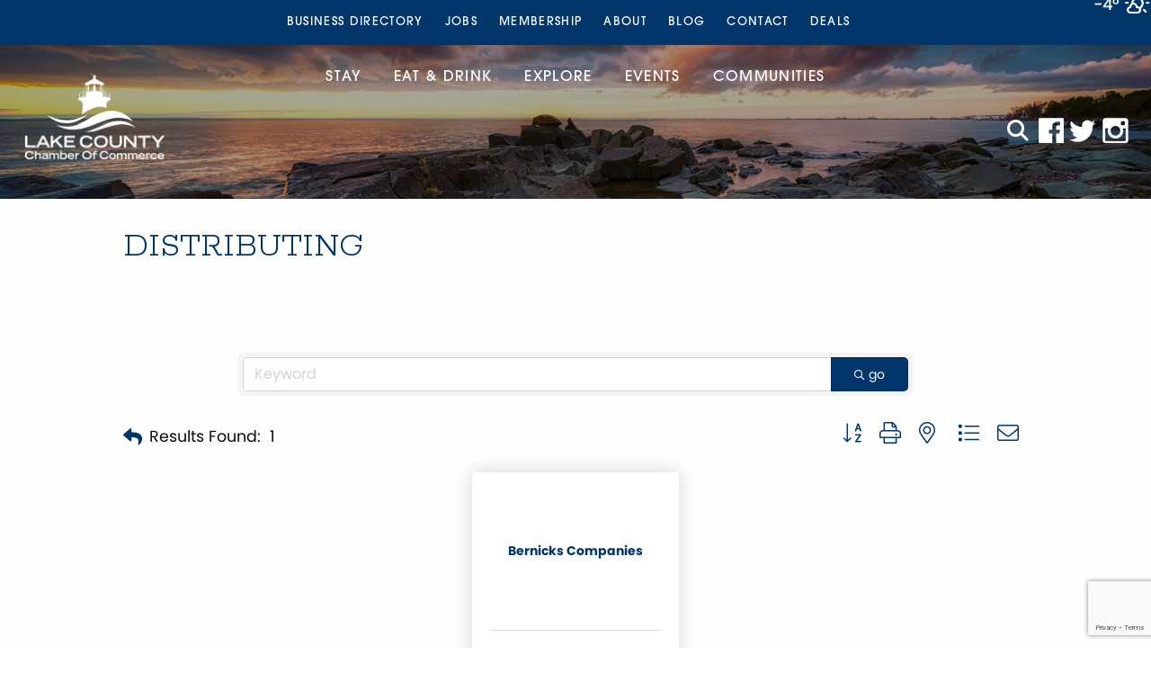

--- FILE ---
content_type: text/html; charset=utf-8
request_url: https://business.lakecounty-chamber.com/list/category/distributing-241
body_size: 20698
content:

<!DOCTYPE html>
<html lang="en">
<head>
<!-- start injected HTML (CCID=3081) -->
<!-- page template: https://lakecounty-chamber.com/chambermaster-template/ -->
<base href="https://lakecounty-chamber.com" />
<meta name="keywords" content="Lake County Chamber of Commerce,Two Harbors,directory,business search,member search" />
<meta name="description" content="Lake County Chamber of Commerce | DISTRIBUTING" />
<link href="https://business.lakecounty-chamber.com/integration/customerdefinedcss?_=KXxspw2" rel="stylesheet" type="text/css" />
<link rel="alternate stylesheet" type="application/rss+xml" title="DISTRIBUTING Category | Lake County Chamber of Commerce RSS Feed" href="https://business.lakecounty-chamber.com/list/rss/distributing-241" />
<!-- end injected HTML -->

<meta charset="UTF-8" />
<meta name="viewport" content="width=device-width">
<link rel="stylesheet" href="https://lakecounty-chamber.com/wp-content/themes/lakecounty/css/foundation.css">
<link rel="stylesheet" href="https://lakecounty-chamber.com/wp-content/themes/lakecounty/css/lightgallery.css">
<!--[if lt IE 9]>
	<link rel="stylesheet" href="https://lakecounty-chamber.com/wp-content/themes/lakecounty/css/ie8.css">
<![endif]-->

<link href="//maxcdn.bootstrapcdn.com/font-awesome/4.3.0/css/font-awesome.min.css" rel="stylesheet">
<link href="//cdn.jsdelivr.net/npm/slick-carousel@1.8.1/slick/slick.css" rel="stylesheet">
<link rel="stylesheet" type="text/css" media="all" href="https://lakecounty-chamber.com/wp-content/themes/lakecounty/style.css" />
<title>DISTRIBUTING Category | Lake County Chamber of Commerce</title>
<link rel="profile" href="http://gmpg.org/xfn/11" />


	<style>img:is([sizes="auto" i], [sizes^="auto," i]) { contain-intrinsic-size: 3000px 1500px }</style>
	<link rel='dns-prefetch' href='//cdn.jsdelivr.net' />
<link rel='dns-prefetch' href='//kit.fontawesome.com' />
<link rel='dns-prefetch' href='//maps.googleapis.com' />
<link rel='dns-prefetch' href='//fonts.googleapis.com' />
<script type="text/javascript">
/* <![CDATA[ */
window._wpemojiSettings = {"baseUrl":"https:\/\/s.w.org\/images\/core\/emoji\/16.0.1\/72x72\/","ext":".png","svgUrl":"https:\/\/s.w.org\/images\/core\/emoji\/16.0.1\/svg\/","svgExt":".svg","source":{"concatemoji":"https:\/\/lakecounty-chamber.com\/wp-includes\/js\/wp-emoji-release.min.js?ver=6.8.3"}};
/*! This file is auto-generated */
!function(s,n){var o,i,e;function c(e){try{var t={supportTests:e,timestamp:(new Date).valueOf()};sessionStorage.setItem(o,JSON.stringify(t))}catch(e){}}function p(e,t,n){e.clearRect(0,0,e.canvas.width,e.canvas.height),e.fillText(t,0,0);var t=new Uint32Array(e.getImageData(0,0,e.canvas.width,e.canvas.height).data),a=(e.clearRect(0,0,e.canvas.width,e.canvas.height),e.fillText(n,0,0),new Uint32Array(e.getImageData(0,0,e.canvas.width,e.canvas.height).data));return t.every(function(e,t){return e===a[t]})}function u(e,t){e.clearRect(0,0,e.canvas.width,e.canvas.height),e.fillText(t,0,0);for(var n=e.getImageData(16,16,1,1),a=0;a<n.data.length;a++)if(0!==n.data[a])return!1;return!0}function f(e,t,n,a){switch(t){case"flag":return n(e,"\ud83c\udff3\ufe0f\u200d\u26a7\ufe0f","\ud83c\udff3\ufe0f\u200b\u26a7\ufe0f")?!1:!n(e,"\ud83c\udde8\ud83c\uddf6","\ud83c\udde8\u200b\ud83c\uddf6")&&!n(e,"\ud83c\udff4\udb40\udc67\udb40\udc62\udb40\udc65\udb40\udc6e\udb40\udc67\udb40\udc7f","\ud83c\udff4\u200b\udb40\udc67\u200b\udb40\udc62\u200b\udb40\udc65\u200b\udb40\udc6e\u200b\udb40\udc67\u200b\udb40\udc7f");case"emoji":return!a(e,"\ud83e\udedf")}return!1}function g(e,t,n,a){var r="undefined"!=typeof WorkerGlobalScope&&self instanceof WorkerGlobalScope?new OffscreenCanvas(300,150):s.createElement("canvas"),o=r.getContext("2d",{willReadFrequently:!0}),i=(o.textBaseline="top",o.font="600 32px Arial",{});return e.forEach(function(e){i[e]=t(o,e,n,a)}),i}function t(e){var t=s.createElement("script");t.src=e,t.defer=!0,s.head.appendChild(t)}"undefined"!=typeof Promise&&(o="wpEmojiSettingsSupports",i=["flag","emoji"],n.supports={everything:!0,everythingExceptFlag:!0},e=new Promise(function(e){s.addEventListener("DOMContentLoaded",e,{once:!0})}),new Promise(function(t){var n=function(){try{var e=JSON.parse(sessionStorage.getItem(o));if("object"==typeof e&&"number"==typeof e.timestamp&&(new Date).valueOf()<e.timestamp+604800&&"object"==typeof e.supportTests)return e.supportTests}catch(e){}return null}();if(!n){if("undefined"!=typeof Worker&&"undefined"!=typeof OffscreenCanvas&&"undefined"!=typeof URL&&URL.createObjectURL&&"undefined"!=typeof Blob)try{var e="postMessage("+g.toString()+"("+[JSON.stringify(i),f.toString(),p.toString(),u.toString()].join(",")+"));",a=new Blob([e],{type:"text/javascript"}),r=new Worker(URL.createObjectURL(a),{name:"wpTestEmojiSupports"});return void(r.onmessage=function(e){c(n=e.data),r.terminate(),t(n)})}catch(e){}c(n=g(i,f,p,u))}t(n)}).then(function(e){for(var t in e)n.supports[t]=e[t],n.supports.everything=n.supports.everything&&n.supports[t],"flag"!==t&&(n.supports.everythingExceptFlag=n.supports.everythingExceptFlag&&n.supports[t]);n.supports.everythingExceptFlag=n.supports.everythingExceptFlag&&!n.supports.flag,n.DOMReady=!1,n.readyCallback=function(){n.DOMReady=!0}}).then(function(){return e}).then(function(){var e;n.supports.everything||(n.readyCallback(),(e=n.source||{}).concatemoji?t(e.concatemoji):e.wpemoji&&e.twemoji&&(t(e.twemoji),t(e.wpemoji)))}))}((window,document),window._wpemojiSettings);
/* ]]> */
</script>
<link rel='stylesheet' id='sbi_styles-css' href='https://lakecounty-chamber.com/wp-content/plugins/instagram-feed/css/sbi-styles.min.css?ver=6.10.0' type='text/css' media='all' />
<style id='wp-emoji-styles-inline-css' type='text/css'>

	img.wp-smiley, img.emoji {
		display: inline !important;
		border: none !important;
		box-shadow: none !important;
		height: 1em !important;
		width: 1em !important;
		margin: 0 0.07em !important;
		vertical-align: -0.1em !important;
		background: none !important;
		padding: 0 !important;
	}
</style>
<link rel='stylesheet' id='wp-block-library-css' href='https://lakecounty-chamber.com/wp-includes/css/dist/block-library/style.min.css?ver=6.8.3' type='text/css' media='all' />
<style id='classic-theme-styles-inline-css' type='text/css'>
/*! This file is auto-generated */
.wp-block-button__link{color:#fff;background-color:#32373c;border-radius:9999px;box-shadow:none;text-decoration:none;padding:calc(.667em + 2px) calc(1.333em + 2px);font-size:1.125em}.wp-block-file__button{background:#32373c;color:#fff;text-decoration:none}
</style>
<style id='global-styles-inline-css' type='text/css'>
:root{--wp--preset--aspect-ratio--square: 1;--wp--preset--aspect-ratio--4-3: 4/3;--wp--preset--aspect-ratio--3-4: 3/4;--wp--preset--aspect-ratio--3-2: 3/2;--wp--preset--aspect-ratio--2-3: 2/3;--wp--preset--aspect-ratio--16-9: 16/9;--wp--preset--aspect-ratio--9-16: 9/16;--wp--preset--color--black: #000000;--wp--preset--color--cyan-bluish-gray: #abb8c3;--wp--preset--color--white: #ffffff;--wp--preset--color--pale-pink: #f78da7;--wp--preset--color--vivid-red: #cf2e2e;--wp--preset--color--luminous-vivid-orange: #ff6900;--wp--preset--color--luminous-vivid-amber: #fcb900;--wp--preset--color--light-green-cyan: #7bdcb5;--wp--preset--color--vivid-green-cyan: #00d084;--wp--preset--color--pale-cyan-blue: #8ed1fc;--wp--preset--color--vivid-cyan-blue: #0693e3;--wp--preset--color--vivid-purple: #9b51e0;--wp--preset--gradient--vivid-cyan-blue-to-vivid-purple: linear-gradient(135deg,rgba(6,147,227,1) 0%,rgb(155,81,224) 100%);--wp--preset--gradient--light-green-cyan-to-vivid-green-cyan: linear-gradient(135deg,rgb(122,220,180) 0%,rgb(0,208,130) 100%);--wp--preset--gradient--luminous-vivid-amber-to-luminous-vivid-orange: linear-gradient(135deg,rgba(252,185,0,1) 0%,rgba(255,105,0,1) 100%);--wp--preset--gradient--luminous-vivid-orange-to-vivid-red: linear-gradient(135deg,rgba(255,105,0,1) 0%,rgb(207,46,46) 100%);--wp--preset--gradient--very-light-gray-to-cyan-bluish-gray: linear-gradient(135deg,rgb(238,238,238) 0%,rgb(169,184,195) 100%);--wp--preset--gradient--cool-to-warm-spectrum: linear-gradient(135deg,rgb(74,234,220) 0%,rgb(151,120,209) 20%,rgb(207,42,186) 40%,rgb(238,44,130) 60%,rgb(251,105,98) 80%,rgb(254,248,76) 100%);--wp--preset--gradient--blush-light-purple: linear-gradient(135deg,rgb(255,206,236) 0%,rgb(152,150,240) 100%);--wp--preset--gradient--blush-bordeaux: linear-gradient(135deg,rgb(254,205,165) 0%,rgb(254,45,45) 50%,rgb(107,0,62) 100%);--wp--preset--gradient--luminous-dusk: linear-gradient(135deg,rgb(255,203,112) 0%,rgb(199,81,192) 50%,rgb(65,88,208) 100%);--wp--preset--gradient--pale-ocean: linear-gradient(135deg,rgb(255,245,203) 0%,rgb(182,227,212) 50%,rgb(51,167,181) 100%);--wp--preset--gradient--electric-grass: linear-gradient(135deg,rgb(202,248,128) 0%,rgb(113,206,126) 100%);--wp--preset--gradient--midnight: linear-gradient(135deg,rgb(2,3,129) 0%,rgb(40,116,252) 100%);--wp--preset--font-size--small: 13px;--wp--preset--font-size--medium: 20px;--wp--preset--font-size--large: 36px;--wp--preset--font-size--x-large: 42px;--wp--preset--spacing--20: 0.44rem;--wp--preset--spacing--30: 0.67rem;--wp--preset--spacing--40: 1rem;--wp--preset--spacing--50: 1.5rem;--wp--preset--spacing--60: 2.25rem;--wp--preset--spacing--70: 3.38rem;--wp--preset--spacing--80: 5.06rem;--wp--preset--shadow--natural: 6px 6px 9px rgba(0, 0, 0, 0.2);--wp--preset--shadow--deep: 12px 12px 50px rgba(0, 0, 0, 0.4);--wp--preset--shadow--sharp: 6px 6px 0px rgba(0, 0, 0, 0.2);--wp--preset--shadow--outlined: 6px 6px 0px -3px rgba(255, 255, 255, 1), 6px 6px rgba(0, 0, 0, 1);--wp--preset--shadow--crisp: 6px 6px 0px rgba(0, 0, 0, 1);}:where(.is-layout-flex){gap: 0.5em;}:where(.is-layout-grid){gap: 0.5em;}body .is-layout-flex{display: flex;}.is-layout-flex{flex-wrap: wrap;align-items: center;}.is-layout-flex > :is(*, div){margin: 0;}body .is-layout-grid{display: grid;}.is-layout-grid > :is(*, div){margin: 0;}:where(.wp-block-columns.is-layout-flex){gap: 2em;}:where(.wp-block-columns.is-layout-grid){gap: 2em;}:where(.wp-block-post-template.is-layout-flex){gap: 1.25em;}:where(.wp-block-post-template.is-layout-grid){gap: 1.25em;}.has-black-color{color: var(--wp--preset--color--black) !important;}.has-cyan-bluish-gray-color{color: var(--wp--preset--color--cyan-bluish-gray) !important;}.has-white-color{color: var(--wp--preset--color--white) !important;}.has-pale-pink-color{color: var(--wp--preset--color--pale-pink) !important;}.has-vivid-red-color{color: var(--wp--preset--color--vivid-red) !important;}.has-luminous-vivid-orange-color{color: var(--wp--preset--color--luminous-vivid-orange) !important;}.has-luminous-vivid-amber-color{color: var(--wp--preset--color--luminous-vivid-amber) !important;}.has-light-green-cyan-color{color: var(--wp--preset--color--light-green-cyan) !important;}.has-vivid-green-cyan-color{color: var(--wp--preset--color--vivid-green-cyan) !important;}.has-pale-cyan-blue-color{color: var(--wp--preset--color--pale-cyan-blue) !important;}.has-vivid-cyan-blue-color{color: var(--wp--preset--color--vivid-cyan-blue) !important;}.has-vivid-purple-color{color: var(--wp--preset--color--vivid-purple) !important;}.has-black-background-color{background-color: var(--wp--preset--color--black) !important;}.has-cyan-bluish-gray-background-color{background-color: var(--wp--preset--color--cyan-bluish-gray) !important;}.has-white-background-color{background-color: var(--wp--preset--color--white) !important;}.has-pale-pink-background-color{background-color: var(--wp--preset--color--pale-pink) !important;}.has-vivid-red-background-color{background-color: var(--wp--preset--color--vivid-red) !important;}.has-luminous-vivid-orange-background-color{background-color: var(--wp--preset--color--luminous-vivid-orange) !important;}.has-luminous-vivid-amber-background-color{background-color: var(--wp--preset--color--luminous-vivid-amber) !important;}.has-light-green-cyan-background-color{background-color: var(--wp--preset--color--light-green-cyan) !important;}.has-vivid-green-cyan-background-color{background-color: var(--wp--preset--color--vivid-green-cyan) !important;}.has-pale-cyan-blue-background-color{background-color: var(--wp--preset--color--pale-cyan-blue) !important;}.has-vivid-cyan-blue-background-color{background-color: var(--wp--preset--color--vivid-cyan-blue) !important;}.has-vivid-purple-background-color{background-color: var(--wp--preset--color--vivid-purple) !important;}.has-black-border-color{border-color: var(--wp--preset--color--black) !important;}.has-cyan-bluish-gray-border-color{border-color: var(--wp--preset--color--cyan-bluish-gray) !important;}.has-white-border-color{border-color: var(--wp--preset--color--white) !important;}.has-pale-pink-border-color{border-color: var(--wp--preset--color--pale-pink) !important;}.has-vivid-red-border-color{border-color: var(--wp--preset--color--vivid-red) !important;}.has-luminous-vivid-orange-border-color{border-color: var(--wp--preset--color--luminous-vivid-orange) !important;}.has-luminous-vivid-amber-border-color{border-color: var(--wp--preset--color--luminous-vivid-amber) !important;}.has-light-green-cyan-border-color{border-color: var(--wp--preset--color--light-green-cyan) !important;}.has-vivid-green-cyan-border-color{border-color: var(--wp--preset--color--vivid-green-cyan) !important;}.has-pale-cyan-blue-border-color{border-color: var(--wp--preset--color--pale-cyan-blue) !important;}.has-vivid-cyan-blue-border-color{border-color: var(--wp--preset--color--vivid-cyan-blue) !important;}.has-vivid-purple-border-color{border-color: var(--wp--preset--color--vivid-purple) !important;}.has-vivid-cyan-blue-to-vivid-purple-gradient-background{background: var(--wp--preset--gradient--vivid-cyan-blue-to-vivid-purple) !important;}.has-light-green-cyan-to-vivid-green-cyan-gradient-background{background: var(--wp--preset--gradient--light-green-cyan-to-vivid-green-cyan) !important;}.has-luminous-vivid-amber-to-luminous-vivid-orange-gradient-background{background: var(--wp--preset--gradient--luminous-vivid-amber-to-luminous-vivid-orange) !important;}.has-luminous-vivid-orange-to-vivid-red-gradient-background{background: var(--wp--preset--gradient--luminous-vivid-orange-to-vivid-red) !important;}.has-very-light-gray-to-cyan-bluish-gray-gradient-background{background: var(--wp--preset--gradient--very-light-gray-to-cyan-bluish-gray) !important;}.has-cool-to-warm-spectrum-gradient-background{background: var(--wp--preset--gradient--cool-to-warm-spectrum) !important;}.has-blush-light-purple-gradient-background{background: var(--wp--preset--gradient--blush-light-purple) !important;}.has-blush-bordeaux-gradient-background{background: var(--wp--preset--gradient--blush-bordeaux) !important;}.has-luminous-dusk-gradient-background{background: var(--wp--preset--gradient--luminous-dusk) !important;}.has-pale-ocean-gradient-background{background: var(--wp--preset--gradient--pale-ocean) !important;}.has-electric-grass-gradient-background{background: var(--wp--preset--gradient--electric-grass) !important;}.has-midnight-gradient-background{background: var(--wp--preset--gradient--midnight) !important;}.has-small-font-size{font-size: var(--wp--preset--font-size--small) !important;}.has-medium-font-size{font-size: var(--wp--preset--font-size--medium) !important;}.has-large-font-size{font-size: var(--wp--preset--font-size--large) !important;}.has-x-large-font-size{font-size: var(--wp--preset--font-size--x-large) !important;}
:where(.wp-block-post-template.is-layout-flex){gap: 1.25em;}:where(.wp-block-post-template.is-layout-grid){gap: 1.25em;}
:where(.wp-block-columns.is-layout-flex){gap: 2em;}:where(.wp-block-columns.is-layout-grid){gap: 2em;}
:root :where(.wp-block-pullquote){font-size: 1.5em;line-height: 1.6;}
</style>
<link rel='stylesheet' id='weather-atlas-public-css' href='https://lakecounty-chamber.com/wp-content/plugins/weather-atlas/public/css/weather-atlas-public.min.css?ver=3.0.4' type='text/css' media='all' />
<link rel='stylesheet' id='weather-icons-css' href='https://lakecounty-chamber.com/wp-content/plugins/weather-atlas/public/font/weather-icons/weather-icons.min.css?ver=3.0.4' type='text/css' media='all' />
<link rel='stylesheet' id='wpb-google-fonts-css' href='//fonts.googleapis.com/css?family=Open+Sans&#038;ver=6.8.3' type='text/css' media='all' />
<script type="text/javascript" src="https://lakecounty-chamber.com/wp-content/themes/lakecounty/js/vendor/jquery.js" id="jquery-js"></script>
<script type="text/javascript" src="https://lakecounty-chamber.com/wp-content/themes/lakecounty/js/lightgallery.min.js" id="lightgallery-js"></script>
<script type="text/javascript" src="https://lakecounty-chamber.com/wp-content/themes/lakecounty/js/lg-thumbnail.min.js" id="lightgallery-thumb-js"></script>
<script type="text/javascript" src="https://lakecounty-chamber.com/wp-content/themes/lakecounty/js/lg-fullscreen.min.js" id="lightgallery-full-js"></script>
<script type="text/javascript" src="//cdn.jsdelivr.net/npm/slick-carousel@1.8.1/slick/slick.min.js" id="slick-js"></script>
<script type="text/javascript" src="//kit.fontawesome.com/d542beaf48.js" id="fonts-js"></script>
<script type="text/javascript" src="https://maps.googleapis.com/maps/api/js?key=AIzaSyAc0rZ_FdNOe_BcuBlATlFnUMl8S478gfw" id="gmapapi-js"></script>
<script type="text/javascript" src="https://lakecounty-chamber.com/wp-content/themes/lakecounty/js/acf-map.js" id="acf-map-js"></script>
<link rel="alternate" title="JSON" type="application/json" href="https://lakecounty-chamber.com/wp-json/wp/v2/pages/10217" /><link rel="canonical" href="https://business.lakecounty-chamber.com/list" />
<link rel='shortlink' href='https://lakecounty-chamber.com/?p=10217' />


<meta name="tec-api-version" content="v1"><meta name="tec-api-origin" content="https://lakecounty-chamber.com"><link rel="alternate" href="https://lakecounty-chamber.com/wp-json/tribe/events/v1/" /><link rel="Shortcut Icon" type="image/x-icon" href="https://lakecounty-chamber.com/favicon.ico" /><link rel="icon" href="https://lakecounty-chamber.com/wp-content/uploads/2020/06/cropped-LCC-favicon-32x32.jpg" sizes="32x32" />
<link rel="icon" href="https://lakecounty-chamber.com/wp-content/uploads/2020/06/cropped-LCC-favicon-192x192.jpg" sizes="192x192" />
<link rel="apple-touch-icon" href="https://lakecounty-chamber.com/wp-content/uploads/2020/06/cropped-LCC-favicon-180x180.jpg" />
<meta name="msapplication-TileImage" content="https://lakecounty-chamber.com/wp-content/uploads/2020/06/cropped-LCC-favicon-270x270.jpg" />
		<style type="text/css" id="wp-custom-css">
			.a {
	color: white;
	font: itc-avant-garde-gothic-pro, sans-serif;
}
body {
	color: #0a0a0a;
}
input[type=text], input[type=password], input[type=email], input[type=url], input[type=number], textarea {color:#0a0a0a;
}
section.interior-content {
    padding: 5px 0;
}
.wpra-et-legacy .thumbnail-excerpt {
max-width: 700px;
}
.feed-item-text-content.item-side a {
	font-size: 18px;
	font-weight: bold;
}
.gform_wrapper.gform_legacy_markup_wrapper .ginput_container_custom_card_fields .ginput_card_field, .gform_wrapper.gravity-theme .ginput_container_custom_card_fields .ginput_card_field {
	height: 45px;
}
.orbit img {
	opacity: .75;
}
.orbit .caption {
	padding-top: 30px;
	line-height: .5em;
	text-shadow: 1px 1px 1px #000000;
}
.orbit .caption h3 {
	color: #000000; 
	text-transform: uppercase;
	font-family: Poppins, sans-serif; 
	font-size:2em;
	font-weight: 700;
}
.orbit .caption p {
	font-size: 1em;
}
.orbit .button {
	background: #ffcc00;
	font-weight: 500;
	text-shadow: 1px 1px 2px #000000;
}
ul#menu-primary a {
	color: #ffffff;
	font-weight: 500;
}
.top-bar-right > ul.menu > li > a {
	line-height: 1em;
  padding-top: 0;
}
.newsletter {
	display: none;
}
div#gzns .card {
	border: 1px solid;
	border-color: #c6c6c6;
}
section.featured-member {
	background:#eeeeee;
	padding:50px 0px 30px 0px !important;
}
.featured-member-content {
	padding: 0px 80px;
}
@media screen and (max-width:600px) { 
footer {
    background: #00366a;
}
}
  @media screen and (min-width: 40em) {
	footer {
		background: #00366a;
	}
}
section.explore {
	background:#eeeeee;
	padding:40px 0px 20px 0px !important;
}
section.videos {
	background:#e7f2fe;
	padding:40px 0px 30px 0px !important;
}
section.home-content {
	padding:80px 0px 70px 0px !important;
}
section.instagram {
	display:none;
}
.dropdown.menu > li.opens-left > .is-dropdown-submenu { background: #8e9ba7; margin:0px !important;}

.tribe-events-content,
.tribe-events-event-image { width:50% !important; padding:30px; }
#tribe-events-pg-template { margin-top:60px; }
.single-tribe_events .top-bar {display:none !important;}
.tribe-events-event-image img {
	max-width:80%;
}
.tribe-events-calendar-list__event-header { display:none !important; }		</style>
			<!-- Global site tag (gtag.js) - Google Analytics -->
	<script async src="https://www.googletagmanager.com/gtag/js?id=UA-141189230-2"></script>
	<script>
	  window.dataLayer = window.dataLayer || [];
	  function gtag(){dataLayer.push(arguments);}
	  gtag('js', new Date());
	
	  gtag('config', 'UA-141189230-2');
	</script>
    <!-- jQuery first, then Popper.js, then Bootstrap JS -->
    <script src="https://code.jquery.com/jquery-3.7.1.min.js" crossorigin="anonymous"></script>
    <script type="text/javascript" src="https://code.jquery.com/ui/1.13.2/jquery-ui.min.js"></script>
<script src="https://business.lakecounty-chamber.com/Content/bundles/SEO4?v=jX-Yo1jNxYBrX6Ffq1gbxQahkKjKjLSiGjCSMnG9UuU1"></script>
    <script type="text/javascript" src="https://ajax.aspnetcdn.com/ajax/globalize/0.1.1/globalize.min.js"></script>
    <script type="text/javascript" src="https://ajax.aspnetcdn.com/ajax/globalize/0.1.1/cultures/globalize.culture.en-US.js"></script>
    <!-- Required meta tags -->
    <meta charset="utf-8">
    <meta name="viewport" content="width=device-width, initial-scale=1, shrink-to-fit=no">
    <link rel="stylesheet" href="https://code.jquery.com/ui/1.13.2/themes/base/jquery-ui.css" type="text/css" media="all" />
    <script type="text/javascript">
        var MNI = MNI || {};
        MNI.CurrentCulture = 'en-US';
        MNI.CultureDateFormat = 'M/d/yyyy';
        MNI.BaseUrl = 'https://business.lakecounty-chamber.com';
        MNI.jQuery = jQuery.noConflict(true);
        MNI.Page = {
            Domain: 'business.lakecounty-chamber.com',
            Context: 211,
            Category: 241,
            Member: null,
            MemberPagePopup: true
        };
        MNI.LayoutPromise = new Promise(function (resolve) {
            MNI.LayoutResolution = resolve;
        });
        MNI.MemberFilterUrl = 'list';
    </script>


    <script src="https://www.google.com/recaptcha/enterprise.js?render=6LfI_T8rAAAAAMkWHrLP_GfSf3tLy9tKa839wcWa" async defer></script>
    <script>

        const SITE_KEY = '6LfI_T8rAAAAAMkWHrLP_GfSf3tLy9tKa839wcWa';

        // Repeatedly check if grecaptcha has been loaded, and call the callback once it's available
        function waitForGrecaptcha(callback, retries = 10, interval = 1000) {
            if (typeof grecaptcha !== 'undefined' && grecaptcha.enterprise.execute) {
                callback();
            } else if (retries > 0) { 
                setTimeout(() => {
                    waitForGrecaptcha(callback, retries - 1, interval);
                }, interval);
            } else {
                console.error("grecaptcha is not available after multiple attempts");
            }
        }

        // Generates a reCAPTCHA v3 token using grecaptcha.enterprise and injects it into the given form.
        // If the token input doesn't exist, it creates one. Then it executes the callback with the token.
        function setReCaptchaToken(formElement, callback, action = 'submit') {
            grecaptcha.enterprise.ready(function () {
                grecaptcha.enterprise.execute(SITE_KEY, { action: action }).then(function (token) {

                    MNI.jQuery(function ($) {
                        let input = $(formElement).find("input[name='g-recaptcha-v3']");

                        if (input.length === 0) {
                            input = $('<input>', {
                                type: 'hidden',
                                name: 'g-recaptcha-v3',
                                value: token
                            });
                            $(formElement).append(input);
                        }
                        else
                            $(input).val(token);

                        if (typeof callback === 'function') callback(token);
                    })

                });
            });
        }

    </script>




<script src="https://business.lakecounty-chamber.com/Content/bundles/MNI?v=34V3-w6z5bLW9Yl7pjO3C5tja0TdKeHFrpRQ0eCPbz81"></script>

    <script type="text/javascript" src="https://maps.googleapis.com/maps/api/js?v=3&key=AIzaSyAACLyaFddZFsbbsMCsSY4lq7g6N4ycArE"></script>
    <!-- Bootstrap CSS -->
    <link type="text/css" href="https://business.lakecounty-chamber.com/Content/SEO4/css/bootstrap/bootstrap-ns.min.css" rel="stylesheet" />
<link href="https://business.lakecounty-chamber.com/Content/SEO4/css/fontawesome/css/fa.bundle?v=ruPA372u21djZ69Q5Ysnch4rq1PR55j8o6h6btgP60M1" rel="stylesheet"/>
<link href="https://business.lakecounty-chamber.com/Content/SEO4/css/v4-module.bundle?v=teKUclOSNwyO4iQ2s3q00X0U2jxs0Mkz0T6S0f4p_241" rel="stylesheet"/>
<meta name="referrer" content="origin" /></head>

<body class="wp-singular page-template page-template-chambermaster-template page-template-chambermaster-template-php page page-id-10217 wp-theme-wafish wp-child-theme-lakecounty tribe-no-js page-template-lake-county-chamber-theme">

<div class="off-canvas-wrapper">
	<div class="off-canvas-wrapper-inner" data-off-canvas-wrapper>
		
		<div class="off-canvas position-right" id="offCanvasRight" data-off-canvas  data-position="right">
			<button class="close-button" aria-label="Close menu" type="button" data-close>
		    	<span aria-hidden="true">&times;</span>
		   	</button>
			<div class="menu-mobile-container"><ul id="menu-mobile" class="vertical menu"><li id="menu-item-10097" class="menu-item menu-item-type-post_type menu-item-object-page menu-item-home menu-item-10097"><a href="https://lakecounty-chamber.com/">Home</a></li>
<li id="menu-item-10232" class="menu-item menu-item-type-custom menu-item-object-custom menu-item-10232"><a href="https://business.lakecounty-chamber.com/list/ql/lodging-travel-15">Stay</a></li>
<li id="menu-item-10101" class="menu-item menu-item-type-post_type menu-item-object-page menu-item-10101"><a href="https://lakecounty-chamber.com/explore/">Explore</a></li>
<li id="menu-item-10231" class="menu-item menu-item-type-custom menu-item-object-custom menu-item-10231"><a href="https://business.lakecounty-chamber.com/list/ql/restaurants-food-beverages-22">Eat &#038; Drink</a></li>
<li id="menu-item-12957" class="menu-item menu-item-type-custom menu-item-object-custom menu-item-12957"><a href="https://business.lakecounty-chamber.com/events/calendar/">Events</a></li>
<li id="menu-item-10109" class="menu-item menu-item-type-post_type menu-item-object-page menu-item-10109"><a href="https://lakecounty-chamber.com/about/">About</a></li>
<li id="menu-item-10103" class="menu-item menu-item-type-post_type menu-item-object-page menu-item-has-children menu-item-10103"><a href="https://lakecounty-chamber.com/communities/">Communities</a>
<ul class="sub-menu">
	<li id="menu-item-10104" class="menu-item menu-item-type-post_type menu-item-object-page menu-item-10104"><a href="https://lakecounty-chamber.com/communities/beaver-bay/">Beaver Bay</a></li>
	<li id="menu-item-10105" class="menu-item menu-item-type-post_type menu-item-object-page menu-item-10105"><a href="https://lakecounty-chamber.com/communities/finland/">Finland</a></li>
	<li id="menu-item-10106" class="menu-item menu-item-type-post_type menu-item-object-page menu-item-10106"><a href="https://lakecounty-chamber.com/communities/knife-river/">Knife River</a></li>
	<li id="menu-item-10107" class="menu-item menu-item-type-post_type menu-item-object-page menu-item-10107"><a href="https://lakecounty-chamber.com/communities/silver-bay/">Silver Bay</a></li>
	<li id="menu-item-10108" class="menu-item menu-item-type-post_type menu-item-object-page menu-item-10108"><a href="https://lakecounty-chamber.com/communities/two-harbors/">Two Harbors</a></li>
</ul>
</li>
<li id="menu-item-10098" class="menu-item menu-item-type-post_type menu-item-object-page menu-item-10098"><a href="https://lakecounty-chamber.com/blog/">Blog</a></li>
<li id="menu-item-10113" class="menu-item menu-item-type-post_type menu-item-object-page menu-item-10113"><a href="https://lakecounty-chamber.com/contact/">Contact</a></li>
<li id="menu-item-11357" class="menu-item menu-item-type-post_type menu-item-object-page menu-item-has-children menu-item-11357"><a href="https://lakecounty-chamber.com/membership/">Membership</a>
<ul class="sub-menu">
	<li id="menu-item-10493" class="menu-item menu-item-type-custom menu-item-object-custom menu-item-10493"><a href="https://business.lakecounty-chamber.com/login/">Member Login</a></li>
	<li id="menu-item-10494" class="menu-item menu-item-type-custom menu-item-object-custom menu-item-10494"><a href="https://business.lakecounty-chamber.com/member/newmemberapp/">Join Now</a></li>
	<li id="menu-item-10801" class="menu-item menu-item-type-custom menu-item-object-custom menu-item-10801"><a href="https://business.lakecounty-chamber.com/list/">Business Directory</a></li>
</ul>
</li>
<li id="menu-item-10800" class="menu-item menu-item-type-custom menu-item-object-custom menu-item-10800"><a href="https://business.lakecounty-chamber.com/jobs/">Jobs</a></li>
</ul></div>		</div>
		
		<div class="off-canvas-content" data-off-canvas-content>
			<div class="full-content">
								<header>
					<nav class="upper">
						<div class="contain">
							<ul id="weather">
							    <li id="weather_atlas-2" class="widget widget_weather_atlas"><div class='weather-atlas-wrapper' style='background:#0038FF;border:1px solid #0027ee;color:#fff;'><div class='weather-atlas-header' style='border-bottom:1px solid #0027ee'>Two Harbors, MN</div><div class='weather-atlas-body'><div class='current_temp'><i class='wi wi-fw wi-weather-34'></i><span class='temp'>-4°</span><div class='current_text'>Fair</div><div class='sunrise_sunset'>7:40 am<i class='wi wi-fw wi-weather-32'></i>4:56 pm CST</div></div><span class='current_text_2'>Feels like: -24<small>°F</small><br/>Wind: 15<small>mph</small> WNW<br/>Humidity: 48<small>%</small><br/>Pressure: 30.23<small>&quot;Hg</small><br/>UV index: 1</span><div class='daily days' style='border-bottom:1px solid #0027ee'><span class='extended_day extended_day_1'>Fri</span><span class='extended_day extended_day_2'>Sat</span><span class='extended_day extended_day_3'>Sun</span></div><div class='daily'><span class='extended_day extended_day_1' title='Mostly Sunny'>-9<small>°F</small> / -22<small>°F</small><br/><i class='wi wi-fw wi-weather-34'></i></span><span class='extended_day extended_day_2' title='Mostly Cloudy'>-4<small>°F</small> / -15<small>°F</small><br/><i class='wi wi-fw wi-weather-28'></i></span><span class='extended_day extended_day_3' title='Partly Cloudy'>0<small>°F</small> / -17<small>°F</small><br/><i class='wi wi-fw wi-weather-30'></i></span></div></div><div class='weather-atlas-footer' style='border-top:1px solid #0027ee'><a href='https://www.weather-us.com/en/minnesota-usa/two-harbors' title='Two Harbors, MN - Weather forecast' style='color:#fff'><span class='weather-atlas-footer-block'>Two Harbors, MN</span> weather forecast &#9656;</a></div></div></li>
							</ul>
							<div class="social hide-for-large">
								<a href="https://www.facebook.com/ExperienceLakeCounty/" title="Facebook"><img src="https://lakecounty-chamber.com/wp-content/themes/lakecounty/images/facebook.png" alt="Facebook" /></a>								<a href="https://twitter.com/LovinLakeCounty" title="Twitter"><img src="https://lakecounty-chamber.com/wp-content/themes/lakecounty/images/twitter.png" alt="Twitter" /></a>								<a href="https://www.instagram.com/lovinlakecounty/" title="Instagram"><img src="https://lakecounty-chamber.com/wp-content/themes/lakecounty/images/instagram.png" alt="Instagram" /></a>							</div>
							<div class="show-for-large">
								<ul id="menu-upper" class="upper-menu" data-dropdown-menu><li id="menu-item-40" class="menu-item menu-item-type-custom menu-item-object-custom menu-item-40"><a href="https://business.lakecounty-chamber.com/list/">Business Directory</a></li>
<li id="menu-item-41" class="menu-item menu-item-type-custom menu-item-object-custom menu-item-41"><a href="https://business.lakecounty-chamber.com/jobs/">Jobs</a></li>
<li id="menu-item-11358" class="menu-item menu-item-type-post_type menu-item-object-page menu-item-has-children menu-item-11358"><a href="https://lakecounty-chamber.com/membership/">Membership</a>
<ul class="vertical menu" data-submenu>
	<li id="menu-item-11591" class="menu-item menu-item-type-post_type menu-item-object-page menu-item-11591"><a href="https://lakecounty-chamber.com/membership/">Membership Options</a></li>
	<li id="menu-item-10495" class="menu-item menu-item-type-custom menu-item-object-custom menu-item-10495"><a href="https://business.lakecounty-chamber.com/member/newmemberapp/">Join Now</a></li>
	<li id="menu-item-42" class="menu-item menu-item-type-custom menu-item-object-custom menu-item-42"><a href="https://business.lakecounty-chamber.com/login/">Member Login</a></li>
</ul>
</li>
<li id="menu-item-45" class="menu-item menu-item-type-post_type menu-item-object-page menu-item-45"><a href="https://lakecounty-chamber.com/about/">About</a></li>
<li id="menu-item-10350" class="menu-item menu-item-type-post_type menu-item-object-page menu-item-10350"><a href="https://lakecounty-chamber.com/blog/">Blog</a></li>
<li id="menu-item-10385" class="menu-item menu-item-type-post_type menu-item-object-page menu-item-10385"><a href="https://lakecounty-chamber.com/contact/">Contact</a></li>
<li id="menu-item-10497" class="menu-item menu-item-type-custom menu-item-object-custom menu-item-10497"><a href="https://business.lakecounty-chamber.com/hotdeals/">Deals</a></li>
</ul>							</div>
						</div>
					</nav>
					<nav class="top-bar">
						<div class="row">
							<div class="large-2 small-6 columns">
								<div class="top-bar-title">
								 	<a class="show-for-large" href="https://lakecounty-chamber.com" title="Lake County Chamber"><img src="https://lakecounty-chamber.com/wp-content/themes/lakecounty/images/logo.png" alt="Lake County Chamber" /></a>
								   	<a class="hide-for-large" href="https://lakecounty-chamber.com" title="Lake County Chamber"><img src="https://lakecounty-chamber.com/wp-content/themes/lakecounty/images/logo-mobile.png" alt="Lake County Chamber" /></a>
								</div>
							</div>
							<div class="large-8 small-6 columns">
								<div class="top-bar-right hide-for-large">
									<a data-toggle="offCanvasRight"><i class="fa fa-bars"></i></a>
								</div>
								<div class="show-for-large top-bar-right">
									<ul id="menu-primary" class="dropdown menu" data-dropdown-menu><li id="menu-item-10233" class="menu-item menu-item-type-custom menu-item-object-custom menu-item-10233"><a href="https://business.lakecounty-chamber.com/list/ql/lodging-travel-15">Stay</a></li>
<li id="menu-item-10235" class="menu-item menu-item-type-custom menu-item-object-custom menu-item-10235"><a href="https://business.lakecounty-chamber.com/list/ql/restaurants-food-beverages-22">Eat &#038; Drink</a></li>
<li id="menu-item-36" class="menu-item menu-item-type-post_type menu-item-object-page menu-item-36"><a href="https://lakecounty-chamber.com/explore/">Explore</a></li>
<li id="menu-item-12958" class="menu-item menu-item-type-custom menu-item-object-custom menu-item-12958"><a href="https://business.lakecounty-chamber.com/events/calendar/">Events</a></li>
<li id="menu-item-29" class="menu-item menu-item-type-post_type menu-item-object-page menu-item-has-children menu-item-29"><a href="https://lakecounty-chamber.com/communities/">Communities</a>
<ul class="vertical menu" data-submenu>
	<li id="menu-item-34" class="menu-item menu-item-type-post_type menu-item-object-page menu-item-34"><a href="https://lakecounty-chamber.com/communities/beaver-bay/">Beaver Bay</a></li>
	<li id="menu-item-33" class="menu-item menu-item-type-post_type menu-item-object-page menu-item-33"><a href="https://lakecounty-chamber.com/communities/finland/">Finland</a></li>
	<li id="menu-item-32" class="menu-item menu-item-type-post_type menu-item-object-page menu-item-32"><a href="https://lakecounty-chamber.com/communities/knife-river/">Knife River</a></li>
	<li id="menu-item-31" class="menu-item menu-item-type-post_type menu-item-object-page menu-item-31"><a href="https://lakecounty-chamber.com/communities/silver-bay/">Silver Bay</a></li>
	<li id="menu-item-30" class="menu-item menu-item-type-post_type menu-item-object-page menu-item-30"><a href="https://lakecounty-chamber.com/communities/two-harbors/">Two Harbors</a></li>
</ul>
</li>
</ul>								</div>
							</div>
							<div class="large-2 show-for-large columns">
								<div class="social">
									<a class="search"><i class="fas fa-search"></i></a>
									<a href="https://www.facebook.com/ExperienceLakeCounty/" title="Facebook"><img src="https://lakecounty-chamber.com/wp-content/themes/lakecounty/images/facebook.png" alt="Facebook" /></a>									<a href="https://twitter.com/LovinLakeCounty" title="Twitter"><img src="https://lakecounty-chamber.com/wp-content/themes/lakecounty/images/twitter.png" alt="Twitter" /></a>									<a href="https://www.instagram.com/lovinlakecounty/" title="Instagram"><img src="https://lakecounty-chamber.com/wp-content/themes/lakecounty/images/instagram.png" alt="Instagram" /></a>								</div>
							</div>
						</div>
					</nav>
				</header>
				
				<div class="search-box">
					<a class="close"><i class="fas fa-times"></i></a>
					
						<form method="get" id="searchform" action="https://lakecounty-chamber.com/">
		<span class="search-title">What can we help you find?</span>
		<input type="text" class="field" name="s" id="s" placeholder="Search" />
		<input type="submit" class="button submit" name="submit" id="searchsubmit" value="Search" />
	</form>
				</div>


	<div class="interior-image">
					<img src="https://lakecounty-chamber.com/wp-content/uploads/2023/03/filler-image-e1679539302248.jpg" />
					</div>
	<section class="interior-content">
		<div class="row">
			<div class="large-10 large-centered columns cm-template">
				<p>    <div id="gzns">
        
<div class="container-fluid gz-search-results">
    <!-- pagetitle and deals buttons row, deals buttons are now removed but leaving div incase we add back in -->
    <div class="d-flex w-100 gz-pagetitle-dealsbuttons">
        <div class="flex-grow-1 gz-pagetitle">
            <h1>DISTRIBUTING</h1>
        </div>
        

<div class="gz-dealsbuttons"></div>

    </div>
    <!-- intro text -->
    <!--banner ad -->



<div class="row gz-banner"><div class="col"><div class="mn-banner mn-banner-premier"><div id="mn-banner"><noscript><iframe src="https://business.lakecounty-chamber.com/sponsors/adsframe?context=211&amp;catgid=241&amp;maxWidth=480&amp;maxHeight=60&amp;max=1&amp;rotate=False" width="480" height="60" scrolling="no" frameborder="0" allowtransparency="true" marginwidth="0" marginheight="0"></iframe></noscript></div></div></div></div>
<script type="text/javascript">
    var _mnisq=_mnisq||[];
    _mnisq.push(["domain","business.lakecounty-chamber.com"],["context",211],["category",241],["max",5],["rotate",1],["maxWidth",480],["maxHeight",60],["create","mn-banner"]);
    (function(b,d,a,c){b.getElementById(d)||(c=b.getElementsByTagName(a)[0],a=b.createElement(a),a.type="text/javascript",a.async=!0,a.src="https://business.lakecounty-chamber.com/Content/Script/Ads.min.js",c.parentNode.insertBefore(a,c))})(document,"mni-ads-script","script");
</script>
        

<!-- search bar on several pages, internal components mostly the same but internal components differ-->
  <div class="row gz-directory-search-filters">
        <div class="col">
<form action="https://business.lakecounty-chamber.com/list/category/distributing-241" id="SearchForm" method="get">                <div class="input-group gz-search-filters">
                <input for="search" type="text" class="form-control gz-search-keyword member-typeahead" aria-label="Search by keyword" placeholder="Keyword" name="q">
                                
                
                
                
                <span><input type="hidden" name="sa" value="False" /></span>
                <div class="input-group-append">
                    <button class="btn gz-search-btn" type="submit" role="search" aria-label="Search Submit"><i class="gz-far gz-fa-search"></i>go</button>
                </div>
                </div>
</form>            <!-- badge pills, these display if keyword or items in search are selected, not sure if they only need to display on the results page or both the main page and results -->    
            <div class="gz-search-pills">
                
                
            </div>   
            <input type="hidden" name="catgId" id="catgId" />
        </div>    
  </div>

    <!-- results count and sort -->
    <div class="row gz-toolbar">
        <div class="col">
            <div class="btn-toolbar justify-content-between gz-results-toolbar" role="toolbar" aria-label="Toolbar with button groups">
                <div class="input-group gz-results-found">
                    <div class="input-group-text gz-results-found-text" id="results-found">
                        <a class="gz-page-return" href="https://business.lakecounty-chamber.com/list" role="button" title="Back to Search"><i class="gz-fas gz-fa-reply"></i></a>
                        <span class="gz-subtitle gz-results-title">Results Found: </span>
                        <span class="gz-subtitle gz-results-count">1</span>
                    </div>
                </div>
                <div class="gz-toolbar-buttons">
                    <div class="btn-group gz-toolbar-group" role="group" aria-describedby="buttongroup" id="sorting"><span id="buttongroup" class="sr-only">Button group with nested dropdown</span>
                            <a type="button" class="gz-sort-alpha" role="button" title="Sort by A-Z" href="https://business.lakecounty-chamber.com/list/category/distributing-241?o=alpha"><i class="gz-fal gz-fa-sort-alpha-down"></i><i class="gz-fal gz-fa-sort-alpha-up"></i><i class="gz-fal gz-fa-sort-numeric-down"></i></a>

                        <a class="gz-toolbar-btn" role="button" rel="nofollow" href="https://business.lakecounty-chamber.com/list/category/distributing-241?rendermode=print" title="Print" onclick="return!MNI.Window.Print(this)"><i class="gz-fal gz-fa-print"></i></a>
                        <a class="gz-toolbar-btn" role="button" href="https://business.lakecounty-chamber.com/list/category/distributing-241?o=&amp;dm=True" title="View on Map"><i class="gz-fal gz-fa-map-marker-alt"></i></a>
                        <a href="#" class="gz-view-btn gz-cards-view gz-toolbar-btn active" role="button" title="Card View"><i class="gz-fal gz-fa-th"></i></a>
                        <a href="#" class="gz-view-btn gz-list-view gz-toolbar-btn" role="button" title="List View"><i class="gz-fal gz-fa-list"></i></a>
                            <form id="gz-directory-contactform" action="https://business.lakecounty-chamber.com/inforeq/contactmembers" method="post" target="_blank" style="display:inline">
                                <input type="hidden" name="targets" value="1357" />
                                <input type="hidden" name="command" value="addMembers" />
                                <a class="gz-toolbar-btn" role="button" href="#" title="Contact These Businesses"><i class="gz-fal gz-fa-envelope"></i></a>
                            </form>
                    </div>
                </div>
            </div>
        </div>
    </div>
<div class="row gz-cards gz-results-cards">
    <!-- start of first card, use this markup and repeat for each one-->
    <div class="gz-list-card-wrapper col-sm-6 col-md-4">

<script type="text/javascript">
    MNI.jQuery(function ($) {
        $(document).ready(function () {
            $('.gz-member-description').hover(
                function () {
                    var descElem = $(this);
                    var toolTipElem = descElem.parent().find('.tooltiptext');
                    var tolerance = 5; // The following check needs some tolerance due to varying pixel sizes setup
                    var isTruncated = descElem[0].scrollHeight > (descElem[0].clientHeight + tolerance);
                    if (isTruncated) toolTipElem.addClass('show');
                });
            $('.gz-list-card-wrapper .card-body').hover(
                function () {
                    // Do nothing. Hover In handled in above element selector. Hover Out handled below
                },
                function () {
                    $(this).parent().find('.tooltiptext.show').removeClass('show');
                }
            );
        });
    });
</script>
<div class="card gz-results-card gz-web-participation-30 gz-no-logo gz-nonsponsor" data-memid="1357" data-gz-wp="Gold">
    <div class="card-header">
        <a href="https://business.lakecounty-chamber.com/list/member/bernicks-companies-duluth-1357" target="_blank" alt="Bernicks Companies">
                <span class="gz-img-placeholder">Bernicks Companies</span>
            </a>
        <!-- if no image, omit img and display span of text <span class="gz-img-placeholder">Charter Communications</span> -->
        <!--if membership type display span, add class of membership type next to .gz-membership-type -->
        
    </div>
    <div class="card-body gz-card-top">
        <h5 class="card-title gz-card-title" itemprop="name">
            <a href="https://business.lakecounty-chamber.com/list/member/bernicks-companies-duluth-1357" target="_blank" alt="Bernicks Companies">Bernicks Companies</a>
        </h5>
    </div>
    <div class="card-body gz-results-card-body">
        <ul class="list-group list-group-flush">
                <li class="list-group-item gz-card-address">
                    <a href="https://www.google.com/maps?q=4301%20W%20Michigan%20St,%20Duluth,%20MN,%2055807" onclick="MNI.Hit.MemberMap(1357)" target="_blank" class="card-link">
                        <i class="gz-fal gz-fa-map-marker-alt"></i>
                        <span class="gz-street-address" itemprop="streetAddress">4301 W Michigan St</span>
                        
                        
                        
                        <div itemprop="citystatezip">
                            <span class="gz-address-city">Duluth</span>
                            <span>MN</span>
                            <span>55807</span>
                        </div>
                    </a>
                </li>
            <li class="list-group-item gz-card-phone">
                <a href="tel:2186280276" class="card-link"><i class="gz-fal gz-fa-phone"></i><span>(218) 628-0276</span></a>
            </li>
            
        </ul>
    </div>
    <!--if membership deals buttons are activated display card footer, if not omit entire footer-->
</div>
</div>
</div><!-- end of cards row --> 
        
    <div class="row gz-footer-navigation" role="navigation">
        <div class="col">
            <a href="https://business.lakecounty-chamber.com/list/">Business Directory</a>
            <a href="https://business.lakecounty-chamber.com/news/">News Releases</a>
            <a href="https://business.lakecounty-chamber.com/events/">Events Calendar</a>
            <a href="https://business.lakecounty-chamber.com/hotdeals/">Hot Deals</a>
            <a href="https://business.lakecounty-chamber.com/MemberToMember/">Member To Member Deals</a>
            <a href="https://business.lakecounty-chamber.com/marketspace/">Marketspace</a>
            <a href="https://business.lakecounty-chamber.com/jobs/">Job Postings</a>
            <a href="https://business.lakecounty-chamber.com/contact/">Contact Us</a>
            <a href="https://business.lakecounty-chamber.com/info/">Information &amp; Brochures</a>
            
            <a href="https://business.lakecounty-chamber.com/member/NewMemberApp/">Join Us</a>
        </div>
    </div>

    <div class="row gz-footer-logo">
        <div class="col text-center">
            <a href="http://www.growthzone.com/" target="_blank">
                <img alt="GrowthZone - Membership Management Software" src="https://public.chambermaster.com/content/images/powbyCM_100x33.png" border="0">
            </a>
        </div>
    </div>
</div><!-- container fluid close -->

        
    <script type="text/javascript">
        MNI.DEFAULT_LISTING = 0;
        (function ($) {
            $(function () {
                $('#gz-directory-contactform .gz-toolbar-btn').click(function (e) {
                    e.preventDefault();
                    $('#gz-directory-contactform').submit();
                });
            });
        })(MNI.jQuery);
    </script>

        <!-- JavaScript for Bootstrap 4 components -->
        <!-- js to make 4 column layout instead of 3 column when the module page content area is larger than 950, this is to accomodate for full-width templates and templates that have sidebars-->
        <script type="text/javascript">
            (function ($) {
                $(function () {
                    var $gzns = $('#gzns');
                    var $info = $('#gzns').find('.col-sm-6.col-md-4');
                    if ($gzns.width() > 950) {
                        $info.addClass('col-lg-3');
                    }

                    var store = window.localStorage;
                    var key = "2-list-view";
                    var printKey = "24-list-view";
                    $('.gz-view-btn').click(function (e) {
                        e.preventDefault();
                        $('.gz-view-btn').removeClass('active');
                        $(this).addClass('active');
                        if ($(this).hasClass('gz-list-view')) {
                            store.setItem(key, true);
                            store.setItem(printKey, true);
                            $('.gz-list-card-wrapper').removeClass('col-sm-6 col-md-4').addClass('gz-list-col');
                        } else {
                            store.setItem(key, false);
                            store.setItem(printKey, false);
                            $('.gz-list-card-wrapper').addClass('col-sm-6 col-md-4').removeClass('gz-list-col');
                        }
                    });
                    
                    var isListView = store.getItem(key) == null ? MNI.DEFAULT_LISTING : store.getItem(key) == "true";
                    if (isListView) $('.gz-view-btn.gz-list-view').click();
                    store.setItem(printKey, isListView);
                    MNI.LayoutResolution();

                    (function ($modal) {
                        if ($modal[0]) {
                            $('#gz-info-contactfriend').on('shown.bs.modal', function (e) {
                                $modal.css('max-height', $(window).height() + 'px');
                                $modal.addClass('isLoading');
                                $.ajax({ url: MNI.BaseUrl + '/inforeq/contactFriend?itemType='+MNI.ITEM_TYPE+'&itemId='+MNI.ITEM_ID })
                                    .then(function (r) {
                                        $modal.find('.modal-body')
                                            .html($.parseHTML(r.Html));
                                        $modal.removeClass('isLoading');
                                        $('#gz-info-contactfriend').addClass('in');
                                        $.getScript("https://www.google.com/recaptcha/api.js");
                                    });
                            });
                            $('#gz-info-contactfriend .send-btn').click(function () {
                                var $form = $modal.find('form');
                                $modal.addClass('isLoading');
                                $.ajax({
                                    url: $form.attr('action'),
                                    type: 'POST',
                                    data: $form.serialize(),
                                    dataType: 'json'
                                }).then(function (r) {
                                    if (r.Success) $('#gz-info-contactfriend').modal('hide');
                                    else $modal.find('.modal-body').html($.parseHTML(r.Html));
                                    $.getScript("https://www.google.com/recaptcha/api.js");
                                    $modal.removeClass('isLoading');
                                });
                            });
                        }
                    })($('#gz-info-contactfriend .modal-content'));

                    (function ($modal) {
                        if ($modal[0]) {
                            $('#gz-info-subscribe').on('shown.bs.modal', function (e) {
                            $('#gz-info-subscribe .send-btn').show();
                            $modal.addClass('isLoading');
                                $.ajax({ url: MNI.SUBSCRIBE_URL })
                                .then(function (r) {
                                    $modal.find('.modal-body')
                                        .html(r);

                                    $modal.removeClass('isLoading');
                                });
                            });
                            $('#gz-info-subscribe .send-btn').click(function () {
                                var $form = $modal.find('form');
                                $modal.addClass('isLoading');

                                waitForGrecaptcha(() => {
                                    setReCaptchaToken($form, () => {
                                        $.ajax({
                                            url: $form.attr('action'),
                                            type: 'POST',
                                            data: $form.serialize()
                                        }).then(function (r) {
                                            if (r.toLowerCase().search('thank you') != -1) {
                                                $('#gz-info-subscribe .send-btn').hide();
                                            }
                                            $modal.find('.modal-body').html(r);
                                            $modal.removeClass('isLoading');
                                        });
                                    }, "hotDealsSubscribe");
                                })                        
                            });
                        }
                    })($('#gz-info-subscribe .modal-content'));

                    (function ($modal) {
                        $('#gz-info-calendarformat').on('shown.bs.modal', function (e) {
                            var backdropElem = "<div class=\"modal-backdrop fade in\" style=\"height: 731px;\" ></div >";
                            $('#gz-info-calendarformat').addClass('in');                           
                            if (!($('#gz-info-calendarformat .modal-backdrop').length)) {
                                $('#gz-info-calendarformat').prepend(backdropElem);
                            }
                            else {
                                $('#gz-info-calendarformat .modal-backdrop').addClass('in');
                            }
                        });
                        $('#gz-info-calendarformat').on('hidden.bs.modal', function (e) {
                            $('#gz-info-calendarformat').removeClass('in');
                            $('#gz-info-calendarformat .modal-backdrop').remove();
                        });
                        if ($modal[0]) {
                            $('.calendarLink').click(function (e) {
                                $('#gz-info-calendarformat').modal('hide');
                            });
                        }
                    })($('#gz-info-calendarformat .modal-content'));

                    // Constructs the Find Members type ahead suggestion engine. Tokenizes on the Name item in the remote return object. Case Sensitive usage.
                    var members = new Bloodhound({
                        datumTokenizer: Bloodhound.tokenizers.whitespace,
                        queryTokenizer: Bloodhound.tokenizers.whitespace,
                        remote: {
                            url: MNI.BaseUrl + '/list/find?q=%searchTerm',
                            wildcard: '%searchTerm',
                            replace: function () {
                                var q = MNI.BaseUrl + '/list/find?q=' + encodeURIComponent($('.gz-search-keyword').val());
                                var categoryId = $('#catgId').val();
                                var quickLinkId = $('#qlId').val();
                                if (categoryId) {
                                    q += "&catgId=" + encodeURIComponent(categoryId);
                                }
                                if (quickLinkId) {
                                    q += "&qlid=" + encodeURIComponent(quickLinkId);
                                }
                                return q;
                            }
                        }
                    });

                    // Initializing the typeahead using the Bloodhound remote dataset. Display the Name and Type from the dataset via the suggestion template. Case sensitive.
                    $('.member-typeahead').typeahead({
                        hint: false,
                    },
                        {
                            display: 'Name',
                            source: members,
                            limit: Infinity,
                            templates: {
                                suggestion: function (data) { return '<div class="mn-autocomplete"><span class="mn-autocomplete-name">' + data.Name + '</span></br><span class="mn-autocomplete-type">' + data.Type + '</span></div>' }
                            }
                    });

                    $('.member-typeahead').on('typeahead:selected', function (evt, item) {
                        var openInNewWindow = MNI.Page.MemberPagePopup
                        var doAction = openInNewWindow ? MNI.openNewWindow : MNI.redirectTo;

                        switch (item.ResultType) {
                            case 1: // AutocompleteSearchResultType.Category
                                doAction(MNI.Path.Category(item.SlugWithID));
                                break;
                            case 2: // AutocompleteSearchResultType.QuickLink
                                doAction(MNI.Path.QuickLink(item.SlugWithID));
                                break;
                            case 3: // AutocompleteSearchResultType.Member
                                if (item.MemberPageAction == 1) {
                                    MNI.logHitStat("mbrws", item.ID).then(function () {
                                        var location = item.WebParticipation < 10 ? MNI.Path.MemberKeywordSearch(item.Name) : MNI.Path.Member(item.SlugWithID);
                                        doAction(location);
                                    });
                                }
                                else {
                                    var location = item.WebParticipation < 10 ? MNI.Path.MemberKeywordSearch(item.Name) : MNI.Path.Member(item.SlugWithID);
                                    doAction(location);
                                }
                                break;
                        }
                    })

                    $('#category-select').change(function () {
                        // Store the category ID in a hidden field so the remote fetch can use it when necessary
                        var categoryId = $('#category-select option:selected').val();
                        $('#catgId').val(categoryId);
                        // Don't rely on prior locally cached data when the category is changed.
                        $('.member-typeahead').typeahead('destroy');
                        $('.member-typeahead').typeahead({
                            hint: false,
                        },
                            {
                                display: 'Name',
                                source: members,
                                limit: Infinity,
                                templates: {
                                    suggestion: function (data) { return '<div class="mn-autocomplete"><span class="mn-autocomplete-name">' + data.Name + '</span></br><span class="mn-autocomplete-type">' + data.Type + '</span></div>' }
                                }
                            });
                    });
                    MNI.Plugins.AutoComplete.Init('#mn-search-geoip input', { path: '/' + MNI.MemberFilterUrl + '/find-geographic' });
                });
            })(MNI.jQuery);
        </script>
    </div>
</p>
		
			
					</section>
	
				<section class="newsletter">
					<div class="background"><img src="https://lakecounty-chamber.com/wp-content/uploads/2020/03/GettyImages-657640340-scaled.jpg" alt="newsletter"></div>
					<div class="row full">
						<div class="medium-4 medium-offset-4 columns">
							<span></span>
						</div>
						<div class="medium-3 end columns">
							<img src="" alt="Newsletter" />
						</div>
					</div>
				</section>

				<footer>			
					<div class="row">
						<div class="large-4 columns">
	
					
						</div>
						<div class="large-8 columns">
							<div class="row">
								<div class="large-8 columns">
									<a class="footer-logo hide-for-large" href="https://lakecounty-chamber.com" title="Lake County Chamber"><img src="https://lakecounty-chamber.com/wp-content/themes/lakecounty/images/logo.png" alt="Lake County Chamber" /></a>
									<div class="menu-primary-container"><ul id="menu-primary-1" class="menu"><li class="menu-item menu-item-type-custom menu-item-object-custom menu-item-10233"><a href="https://business.lakecounty-chamber.com/list/ql/lodging-travel-15">Stay</a></li>
<li class="menu-item menu-item-type-custom menu-item-object-custom menu-item-10235"><a href="https://business.lakecounty-chamber.com/list/ql/restaurants-food-beverages-22">Eat &#038; Drink</a></li>
<li class="menu-item menu-item-type-post_type menu-item-object-page menu-item-36"><a href="https://lakecounty-chamber.com/explore/">Explore</a></li>
<li class="menu-item menu-item-type-custom menu-item-object-custom menu-item-12958"><a href="https://business.lakecounty-chamber.com/events/calendar/">Events</a></li>
<li class="menu-item menu-item-type-post_type menu-item-object-page menu-item-has-children menu-item-29"><a href="https://lakecounty-chamber.com/communities/">Communities</a>
<ul class="sub-menu">
	<li class="menu-item menu-item-type-post_type menu-item-object-page menu-item-34"><a href="https://lakecounty-chamber.com/communities/beaver-bay/">Beaver Bay</a></li>
	<li class="menu-item menu-item-type-post_type menu-item-object-page menu-item-33"><a href="https://lakecounty-chamber.com/communities/finland/">Finland</a></li>
	<li class="menu-item menu-item-type-post_type menu-item-object-page menu-item-32"><a href="https://lakecounty-chamber.com/communities/knife-river/">Knife River</a></li>
	<li class="menu-item menu-item-type-post_type menu-item-object-page menu-item-31"><a href="https://lakecounty-chamber.com/communities/silver-bay/">Silver Bay</a></li>
	<li class="menu-item menu-item-type-post_type menu-item-object-page menu-item-30"><a href="https://lakecounty-chamber.com/communities/two-harbors/">Two Harbors</a></li>
</ul>
</li>
</ul></div>								</div>
								<div class="large-4 columns">
									<a class="emt" href="//exploreminnesota.com" title="Explore Minnesota" target="_blank"><img src="https://lakecounty-chamber.com/wp-content/themes/lakecounty/images/explore-minnesota.png" alt="Explore Minnesota" /></a>
								</div>
							</div>
							<div class="row">
								<div class="large-12 columns">
									<p class="contact">1330 MN-61 | Two Harbors, MN 55616 | (218) 834-2600 | <a href="mailto:info@lakecounty-chamber.com">info@lakecounty-chamber.com</a></p>
									<div class="social">
										<a href="https://www.facebook.com/ExperienceLakeCounty/" title="Facebook"><img src="https://lakecounty-chamber.com/wp-content/themes/lakecounty/images/facebook.png" alt="Facebook" /></a>										<a href="https://twitter.com/LovinLakeCounty" title="Twitter"><img src="https://lakecounty-chamber.com/wp-content/themes/lakecounty/images/twitter.png" alt="Twitter" /></a>										<a href="https://www.instagram.com/lovinlakecounty/" title="Instagram"><img src="https://lakecounty-chamber.com/wp-content/themes/lakecounty/images/instagram.png" alt="Instagram" /></a>									</div>
								</div>
							</div>
						</div>
						
					</div>
				</footer>	
								<div class="copyright">
					&copy;2026 Lake County Chamber | Website Design & Development by <a href="http://www.wafisherinteractive.com" target="_blank" title="Minnesota Web Design and Development">W.A. Fisher Interactive</a>. <a href="//www.wafishermn.com/report-problems?pageUrl=https://lakecounty-chamber.com/chambermaster-template/" target="_blank" title="Report a Problem">Report Problems</a>
				</div>
			</div>
		</div>
	</div>
</div>
<script type="speculationrules">
{"prefetch":[{"source":"document","where":{"and":[{"href_matches":"\/*"},{"not":{"href_matches":["\/wp-*.php","\/wp-admin\/*","\/wp-content\/uploads\/*","\/wp-content\/*","\/wp-content\/plugins\/*","\/wp-content\/themes\/lakecounty\/*","\/wp-content\/themes\/wafish\/*","\/*\\?(.+)"]}},{"not":{"selector_matches":"a[rel~=\"nofollow\"]"}},{"not":{"selector_matches":".no-prefetch, .no-prefetch a"}}]},"eagerness":"conservative"}]}
</script>
		<script>
		( function ( body ) {
			'use strict';
			body.className = body.className.replace( /\btribe-no-js\b/, 'tribe-js' );
		} )( document.body );
		</script>
		<!-- Instagram Feed JS -->
<script type="text/javascript">
var sbiajaxurl = "https://lakecounty-chamber.com/wp-admin/admin-ajax.php";
</script>
<script> /* <![CDATA[ */var tribe_l10n_datatables = {"aria":{"sort_ascending":": activate to sort column ascending","sort_descending":": activate to sort column descending"},"length_menu":"Show _MENU_ entries","empty_table":"No data available in table","info":"Showing _START_ to _END_ of _TOTAL_ entries","info_empty":"Showing 0 to 0 of 0 entries","info_filtered":"(filtered from _MAX_ total entries)","zero_records":"No matching records found","search":"Search:","all_selected_text":"All items on this page were selected. ","select_all_link":"Select all pages","clear_selection":"Clear Selection.","pagination":{"all":"All","next":"Next","previous":"Previous"},"select":{"rows":{"0":"","_":": Selected %d rows","1":": Selected 1 row"}},"datepicker":{"dayNames":["Sunday","Monday","Tuesday","Wednesday","Thursday","Friday","Saturday"],"dayNamesShort":["Sun","Mon","Tue","Wed","Thu","Fri","Sat"],"dayNamesMin":["S","M","T","W","T","F","S"],"monthNames":["January","February","March","April","May","June","July","August","September","October","November","December"],"monthNamesShort":["January","February","March","April","May","June","July","August","September","October","November","December"],"monthNamesMin":["Jan","Feb","Mar","Apr","May","Jun","Jul","Aug","Sep","Oct","Nov","Dec"],"nextText":"Next","prevText":"Prev","currentText":"Today","closeText":"Done","today":"Today","clear":"Clear"}};/* ]]> */ </script><script type="text/javascript" src="https://lakecounty-chamber.com/wp-content/plugins/the-events-calendar/common/build/js/user-agent.js?ver=da75d0bdea6dde3898df" id="tec-user-agent-js"></script>
<script type="text/javascript" src="https://lakecounty-chamber.com/wp-content/themes/lakecounty/js/vendor/foundation.min.js" id="foundation-js-js"></script>
<script type="text/javascript" src="https://lakecounty-chamber.com/wp-includes/js/imagesloaded.min.js?ver=5.0.0" id="imagesloaded-js"></script>
<script type="text/javascript" src="https://lakecounty-chamber.com/wp-includes/js/masonry.min.js?ver=4.2.2" id="masonry-js"></script>
<script type="text/javascript" src="https://lakecounty-chamber.com/wp-content/themes/lakecounty/js/vendor/what-input.js" id="what-input-js"></script>
<script type="text/javascript" src="https://lakecounty-chamber.com/wp-content/themes/lakecounty/js/app.js" id="foundation-init-js"></script>


<script>
	lightGallery(document.getElementById('lightgallery'), {
    	thumbnail:true,
    	download:false,
	});
	jQuery(document).ready(function($) {
		$('a.search').click(function() { 
			$('.search-box').addClass('active');
		});
		$('.pixelbones').removeClass('pixelbones');
		$('a.close').click(function() { 
			$('.search-box').removeClass('active');
		});
		$( 'li:has(ul)' ).addClass( 'has-dropdown' );
		$( 'ul.sub-menu' ).addClass( 'dropdown' );
		$('#menu-mobile li.has-dropdown').click(function() { 
			$(this).toggleClass('open');
		});
		$('.listings').masonry({
		  // options
		  itemSelector: '.listing',
		});
		$('.addlcontent ul').masonry({
		  // options
		  itemSelector: 'li',
		});
		$('.events-list').masonry({
		  // options
		  itemSelector: '.column',
		});
		$('.ttd-carousel').slick({
		  infinite: true,
		  slidesToShow: 3,
		  slidesToScroll: 1,
		  centerMode: false, 
		  prevArrow: '<a class="prev"><i class="fa fa-angle-left"></i></a>',
		  nextArrow: '<a class="next"><i class="fa fa-angle-right"></i></a>', 
		  responsive: [
		  	{
		      	breakpoint: 960,
		      	settings: {
		        	slidesToShow: 2,
		        	slidesToScroll: 1
		      	}
		    },
		  	{
		      	breakpoint: 640,
		      	settings: {
			        slidesToShow: 1,
			        slidesToScroll: 1
		 		}
		    },
		  ]
		});
		$('.video-carousel').slick({
		  asNavFor: '.video-carousel-nav',
		  slidesToShow: 1,
		  slidesToScroll: 1,
		  prevArrow: '<a class="prev"><i class="fa fa-angle-left"></i></a>',
		  nextArrow: '<a class="next"><i class="fa fa-angle-right"></i></a>'
		});
		$('.video-carousel-nav').slick({
		  slidesToShow: 1,
		  slidesToScroll: 1,
		  prevArrow: '<a class="prev"><i class="fa fa-angle-left"></i></a>',
		  nextArrow: '<a class="next"><i class="fa fa-angle-right"></i></a>'
		});
		$('.featured-member').slick({
		  slidesToShow: 1,
		  slidesToScroll: 1,
		  prevArrow: '<a class="prev"><i class="fa fa-angle-left"></i></a>',
		  nextArrow: '<a class="next"><i class="fa fa-angle-right"></i></a>'
		});
		
	});
  </script>
</body>
</html>



--- FILE ---
content_type: text/html; charset=utf-8
request_url: https://www.google.com/recaptcha/enterprise/anchor?ar=1&k=6LfI_T8rAAAAAMkWHrLP_GfSf3tLy9tKa839wcWa&co=aHR0cHM6Ly9idXNpbmVzcy5sYWtlY291bnR5LWNoYW1iZXIuY29tOjQ0Mw..&hl=en&v=PoyoqOPhxBO7pBk68S4YbpHZ&size=invisible&anchor-ms=20000&execute-ms=30000&cb=q8isv1hcara2
body_size: 48979
content:
<!DOCTYPE HTML><html dir="ltr" lang="en"><head><meta http-equiv="Content-Type" content="text/html; charset=UTF-8">
<meta http-equiv="X-UA-Compatible" content="IE=edge">
<title>reCAPTCHA</title>
<style type="text/css">
/* cyrillic-ext */
@font-face {
  font-family: 'Roboto';
  font-style: normal;
  font-weight: 400;
  font-stretch: 100%;
  src: url(//fonts.gstatic.com/s/roboto/v48/KFO7CnqEu92Fr1ME7kSn66aGLdTylUAMa3GUBHMdazTgWw.woff2) format('woff2');
  unicode-range: U+0460-052F, U+1C80-1C8A, U+20B4, U+2DE0-2DFF, U+A640-A69F, U+FE2E-FE2F;
}
/* cyrillic */
@font-face {
  font-family: 'Roboto';
  font-style: normal;
  font-weight: 400;
  font-stretch: 100%;
  src: url(//fonts.gstatic.com/s/roboto/v48/KFO7CnqEu92Fr1ME7kSn66aGLdTylUAMa3iUBHMdazTgWw.woff2) format('woff2');
  unicode-range: U+0301, U+0400-045F, U+0490-0491, U+04B0-04B1, U+2116;
}
/* greek-ext */
@font-face {
  font-family: 'Roboto';
  font-style: normal;
  font-weight: 400;
  font-stretch: 100%;
  src: url(//fonts.gstatic.com/s/roboto/v48/KFO7CnqEu92Fr1ME7kSn66aGLdTylUAMa3CUBHMdazTgWw.woff2) format('woff2');
  unicode-range: U+1F00-1FFF;
}
/* greek */
@font-face {
  font-family: 'Roboto';
  font-style: normal;
  font-weight: 400;
  font-stretch: 100%;
  src: url(//fonts.gstatic.com/s/roboto/v48/KFO7CnqEu92Fr1ME7kSn66aGLdTylUAMa3-UBHMdazTgWw.woff2) format('woff2');
  unicode-range: U+0370-0377, U+037A-037F, U+0384-038A, U+038C, U+038E-03A1, U+03A3-03FF;
}
/* math */
@font-face {
  font-family: 'Roboto';
  font-style: normal;
  font-weight: 400;
  font-stretch: 100%;
  src: url(//fonts.gstatic.com/s/roboto/v48/KFO7CnqEu92Fr1ME7kSn66aGLdTylUAMawCUBHMdazTgWw.woff2) format('woff2');
  unicode-range: U+0302-0303, U+0305, U+0307-0308, U+0310, U+0312, U+0315, U+031A, U+0326-0327, U+032C, U+032F-0330, U+0332-0333, U+0338, U+033A, U+0346, U+034D, U+0391-03A1, U+03A3-03A9, U+03B1-03C9, U+03D1, U+03D5-03D6, U+03F0-03F1, U+03F4-03F5, U+2016-2017, U+2034-2038, U+203C, U+2040, U+2043, U+2047, U+2050, U+2057, U+205F, U+2070-2071, U+2074-208E, U+2090-209C, U+20D0-20DC, U+20E1, U+20E5-20EF, U+2100-2112, U+2114-2115, U+2117-2121, U+2123-214F, U+2190, U+2192, U+2194-21AE, U+21B0-21E5, U+21F1-21F2, U+21F4-2211, U+2213-2214, U+2216-22FF, U+2308-230B, U+2310, U+2319, U+231C-2321, U+2336-237A, U+237C, U+2395, U+239B-23B7, U+23D0, U+23DC-23E1, U+2474-2475, U+25AF, U+25B3, U+25B7, U+25BD, U+25C1, U+25CA, U+25CC, U+25FB, U+266D-266F, U+27C0-27FF, U+2900-2AFF, U+2B0E-2B11, U+2B30-2B4C, U+2BFE, U+3030, U+FF5B, U+FF5D, U+1D400-1D7FF, U+1EE00-1EEFF;
}
/* symbols */
@font-face {
  font-family: 'Roboto';
  font-style: normal;
  font-weight: 400;
  font-stretch: 100%;
  src: url(//fonts.gstatic.com/s/roboto/v48/KFO7CnqEu92Fr1ME7kSn66aGLdTylUAMaxKUBHMdazTgWw.woff2) format('woff2');
  unicode-range: U+0001-000C, U+000E-001F, U+007F-009F, U+20DD-20E0, U+20E2-20E4, U+2150-218F, U+2190, U+2192, U+2194-2199, U+21AF, U+21E6-21F0, U+21F3, U+2218-2219, U+2299, U+22C4-22C6, U+2300-243F, U+2440-244A, U+2460-24FF, U+25A0-27BF, U+2800-28FF, U+2921-2922, U+2981, U+29BF, U+29EB, U+2B00-2BFF, U+4DC0-4DFF, U+FFF9-FFFB, U+10140-1018E, U+10190-1019C, U+101A0, U+101D0-101FD, U+102E0-102FB, U+10E60-10E7E, U+1D2C0-1D2D3, U+1D2E0-1D37F, U+1F000-1F0FF, U+1F100-1F1AD, U+1F1E6-1F1FF, U+1F30D-1F30F, U+1F315, U+1F31C, U+1F31E, U+1F320-1F32C, U+1F336, U+1F378, U+1F37D, U+1F382, U+1F393-1F39F, U+1F3A7-1F3A8, U+1F3AC-1F3AF, U+1F3C2, U+1F3C4-1F3C6, U+1F3CA-1F3CE, U+1F3D4-1F3E0, U+1F3ED, U+1F3F1-1F3F3, U+1F3F5-1F3F7, U+1F408, U+1F415, U+1F41F, U+1F426, U+1F43F, U+1F441-1F442, U+1F444, U+1F446-1F449, U+1F44C-1F44E, U+1F453, U+1F46A, U+1F47D, U+1F4A3, U+1F4B0, U+1F4B3, U+1F4B9, U+1F4BB, U+1F4BF, U+1F4C8-1F4CB, U+1F4D6, U+1F4DA, U+1F4DF, U+1F4E3-1F4E6, U+1F4EA-1F4ED, U+1F4F7, U+1F4F9-1F4FB, U+1F4FD-1F4FE, U+1F503, U+1F507-1F50B, U+1F50D, U+1F512-1F513, U+1F53E-1F54A, U+1F54F-1F5FA, U+1F610, U+1F650-1F67F, U+1F687, U+1F68D, U+1F691, U+1F694, U+1F698, U+1F6AD, U+1F6B2, U+1F6B9-1F6BA, U+1F6BC, U+1F6C6-1F6CF, U+1F6D3-1F6D7, U+1F6E0-1F6EA, U+1F6F0-1F6F3, U+1F6F7-1F6FC, U+1F700-1F7FF, U+1F800-1F80B, U+1F810-1F847, U+1F850-1F859, U+1F860-1F887, U+1F890-1F8AD, U+1F8B0-1F8BB, U+1F8C0-1F8C1, U+1F900-1F90B, U+1F93B, U+1F946, U+1F984, U+1F996, U+1F9E9, U+1FA00-1FA6F, U+1FA70-1FA7C, U+1FA80-1FA89, U+1FA8F-1FAC6, U+1FACE-1FADC, U+1FADF-1FAE9, U+1FAF0-1FAF8, U+1FB00-1FBFF;
}
/* vietnamese */
@font-face {
  font-family: 'Roboto';
  font-style: normal;
  font-weight: 400;
  font-stretch: 100%;
  src: url(//fonts.gstatic.com/s/roboto/v48/KFO7CnqEu92Fr1ME7kSn66aGLdTylUAMa3OUBHMdazTgWw.woff2) format('woff2');
  unicode-range: U+0102-0103, U+0110-0111, U+0128-0129, U+0168-0169, U+01A0-01A1, U+01AF-01B0, U+0300-0301, U+0303-0304, U+0308-0309, U+0323, U+0329, U+1EA0-1EF9, U+20AB;
}
/* latin-ext */
@font-face {
  font-family: 'Roboto';
  font-style: normal;
  font-weight: 400;
  font-stretch: 100%;
  src: url(//fonts.gstatic.com/s/roboto/v48/KFO7CnqEu92Fr1ME7kSn66aGLdTylUAMa3KUBHMdazTgWw.woff2) format('woff2');
  unicode-range: U+0100-02BA, U+02BD-02C5, U+02C7-02CC, U+02CE-02D7, U+02DD-02FF, U+0304, U+0308, U+0329, U+1D00-1DBF, U+1E00-1E9F, U+1EF2-1EFF, U+2020, U+20A0-20AB, U+20AD-20C0, U+2113, U+2C60-2C7F, U+A720-A7FF;
}
/* latin */
@font-face {
  font-family: 'Roboto';
  font-style: normal;
  font-weight: 400;
  font-stretch: 100%;
  src: url(//fonts.gstatic.com/s/roboto/v48/KFO7CnqEu92Fr1ME7kSn66aGLdTylUAMa3yUBHMdazQ.woff2) format('woff2');
  unicode-range: U+0000-00FF, U+0131, U+0152-0153, U+02BB-02BC, U+02C6, U+02DA, U+02DC, U+0304, U+0308, U+0329, U+2000-206F, U+20AC, U+2122, U+2191, U+2193, U+2212, U+2215, U+FEFF, U+FFFD;
}
/* cyrillic-ext */
@font-face {
  font-family: 'Roboto';
  font-style: normal;
  font-weight: 500;
  font-stretch: 100%;
  src: url(//fonts.gstatic.com/s/roboto/v48/KFO7CnqEu92Fr1ME7kSn66aGLdTylUAMa3GUBHMdazTgWw.woff2) format('woff2');
  unicode-range: U+0460-052F, U+1C80-1C8A, U+20B4, U+2DE0-2DFF, U+A640-A69F, U+FE2E-FE2F;
}
/* cyrillic */
@font-face {
  font-family: 'Roboto';
  font-style: normal;
  font-weight: 500;
  font-stretch: 100%;
  src: url(//fonts.gstatic.com/s/roboto/v48/KFO7CnqEu92Fr1ME7kSn66aGLdTylUAMa3iUBHMdazTgWw.woff2) format('woff2');
  unicode-range: U+0301, U+0400-045F, U+0490-0491, U+04B0-04B1, U+2116;
}
/* greek-ext */
@font-face {
  font-family: 'Roboto';
  font-style: normal;
  font-weight: 500;
  font-stretch: 100%;
  src: url(//fonts.gstatic.com/s/roboto/v48/KFO7CnqEu92Fr1ME7kSn66aGLdTylUAMa3CUBHMdazTgWw.woff2) format('woff2');
  unicode-range: U+1F00-1FFF;
}
/* greek */
@font-face {
  font-family: 'Roboto';
  font-style: normal;
  font-weight: 500;
  font-stretch: 100%;
  src: url(//fonts.gstatic.com/s/roboto/v48/KFO7CnqEu92Fr1ME7kSn66aGLdTylUAMa3-UBHMdazTgWw.woff2) format('woff2');
  unicode-range: U+0370-0377, U+037A-037F, U+0384-038A, U+038C, U+038E-03A1, U+03A3-03FF;
}
/* math */
@font-face {
  font-family: 'Roboto';
  font-style: normal;
  font-weight: 500;
  font-stretch: 100%;
  src: url(//fonts.gstatic.com/s/roboto/v48/KFO7CnqEu92Fr1ME7kSn66aGLdTylUAMawCUBHMdazTgWw.woff2) format('woff2');
  unicode-range: U+0302-0303, U+0305, U+0307-0308, U+0310, U+0312, U+0315, U+031A, U+0326-0327, U+032C, U+032F-0330, U+0332-0333, U+0338, U+033A, U+0346, U+034D, U+0391-03A1, U+03A3-03A9, U+03B1-03C9, U+03D1, U+03D5-03D6, U+03F0-03F1, U+03F4-03F5, U+2016-2017, U+2034-2038, U+203C, U+2040, U+2043, U+2047, U+2050, U+2057, U+205F, U+2070-2071, U+2074-208E, U+2090-209C, U+20D0-20DC, U+20E1, U+20E5-20EF, U+2100-2112, U+2114-2115, U+2117-2121, U+2123-214F, U+2190, U+2192, U+2194-21AE, U+21B0-21E5, U+21F1-21F2, U+21F4-2211, U+2213-2214, U+2216-22FF, U+2308-230B, U+2310, U+2319, U+231C-2321, U+2336-237A, U+237C, U+2395, U+239B-23B7, U+23D0, U+23DC-23E1, U+2474-2475, U+25AF, U+25B3, U+25B7, U+25BD, U+25C1, U+25CA, U+25CC, U+25FB, U+266D-266F, U+27C0-27FF, U+2900-2AFF, U+2B0E-2B11, U+2B30-2B4C, U+2BFE, U+3030, U+FF5B, U+FF5D, U+1D400-1D7FF, U+1EE00-1EEFF;
}
/* symbols */
@font-face {
  font-family: 'Roboto';
  font-style: normal;
  font-weight: 500;
  font-stretch: 100%;
  src: url(//fonts.gstatic.com/s/roboto/v48/KFO7CnqEu92Fr1ME7kSn66aGLdTylUAMaxKUBHMdazTgWw.woff2) format('woff2');
  unicode-range: U+0001-000C, U+000E-001F, U+007F-009F, U+20DD-20E0, U+20E2-20E4, U+2150-218F, U+2190, U+2192, U+2194-2199, U+21AF, U+21E6-21F0, U+21F3, U+2218-2219, U+2299, U+22C4-22C6, U+2300-243F, U+2440-244A, U+2460-24FF, U+25A0-27BF, U+2800-28FF, U+2921-2922, U+2981, U+29BF, U+29EB, U+2B00-2BFF, U+4DC0-4DFF, U+FFF9-FFFB, U+10140-1018E, U+10190-1019C, U+101A0, U+101D0-101FD, U+102E0-102FB, U+10E60-10E7E, U+1D2C0-1D2D3, U+1D2E0-1D37F, U+1F000-1F0FF, U+1F100-1F1AD, U+1F1E6-1F1FF, U+1F30D-1F30F, U+1F315, U+1F31C, U+1F31E, U+1F320-1F32C, U+1F336, U+1F378, U+1F37D, U+1F382, U+1F393-1F39F, U+1F3A7-1F3A8, U+1F3AC-1F3AF, U+1F3C2, U+1F3C4-1F3C6, U+1F3CA-1F3CE, U+1F3D4-1F3E0, U+1F3ED, U+1F3F1-1F3F3, U+1F3F5-1F3F7, U+1F408, U+1F415, U+1F41F, U+1F426, U+1F43F, U+1F441-1F442, U+1F444, U+1F446-1F449, U+1F44C-1F44E, U+1F453, U+1F46A, U+1F47D, U+1F4A3, U+1F4B0, U+1F4B3, U+1F4B9, U+1F4BB, U+1F4BF, U+1F4C8-1F4CB, U+1F4D6, U+1F4DA, U+1F4DF, U+1F4E3-1F4E6, U+1F4EA-1F4ED, U+1F4F7, U+1F4F9-1F4FB, U+1F4FD-1F4FE, U+1F503, U+1F507-1F50B, U+1F50D, U+1F512-1F513, U+1F53E-1F54A, U+1F54F-1F5FA, U+1F610, U+1F650-1F67F, U+1F687, U+1F68D, U+1F691, U+1F694, U+1F698, U+1F6AD, U+1F6B2, U+1F6B9-1F6BA, U+1F6BC, U+1F6C6-1F6CF, U+1F6D3-1F6D7, U+1F6E0-1F6EA, U+1F6F0-1F6F3, U+1F6F7-1F6FC, U+1F700-1F7FF, U+1F800-1F80B, U+1F810-1F847, U+1F850-1F859, U+1F860-1F887, U+1F890-1F8AD, U+1F8B0-1F8BB, U+1F8C0-1F8C1, U+1F900-1F90B, U+1F93B, U+1F946, U+1F984, U+1F996, U+1F9E9, U+1FA00-1FA6F, U+1FA70-1FA7C, U+1FA80-1FA89, U+1FA8F-1FAC6, U+1FACE-1FADC, U+1FADF-1FAE9, U+1FAF0-1FAF8, U+1FB00-1FBFF;
}
/* vietnamese */
@font-face {
  font-family: 'Roboto';
  font-style: normal;
  font-weight: 500;
  font-stretch: 100%;
  src: url(//fonts.gstatic.com/s/roboto/v48/KFO7CnqEu92Fr1ME7kSn66aGLdTylUAMa3OUBHMdazTgWw.woff2) format('woff2');
  unicode-range: U+0102-0103, U+0110-0111, U+0128-0129, U+0168-0169, U+01A0-01A1, U+01AF-01B0, U+0300-0301, U+0303-0304, U+0308-0309, U+0323, U+0329, U+1EA0-1EF9, U+20AB;
}
/* latin-ext */
@font-face {
  font-family: 'Roboto';
  font-style: normal;
  font-weight: 500;
  font-stretch: 100%;
  src: url(//fonts.gstatic.com/s/roboto/v48/KFO7CnqEu92Fr1ME7kSn66aGLdTylUAMa3KUBHMdazTgWw.woff2) format('woff2');
  unicode-range: U+0100-02BA, U+02BD-02C5, U+02C7-02CC, U+02CE-02D7, U+02DD-02FF, U+0304, U+0308, U+0329, U+1D00-1DBF, U+1E00-1E9F, U+1EF2-1EFF, U+2020, U+20A0-20AB, U+20AD-20C0, U+2113, U+2C60-2C7F, U+A720-A7FF;
}
/* latin */
@font-face {
  font-family: 'Roboto';
  font-style: normal;
  font-weight: 500;
  font-stretch: 100%;
  src: url(//fonts.gstatic.com/s/roboto/v48/KFO7CnqEu92Fr1ME7kSn66aGLdTylUAMa3yUBHMdazQ.woff2) format('woff2');
  unicode-range: U+0000-00FF, U+0131, U+0152-0153, U+02BB-02BC, U+02C6, U+02DA, U+02DC, U+0304, U+0308, U+0329, U+2000-206F, U+20AC, U+2122, U+2191, U+2193, U+2212, U+2215, U+FEFF, U+FFFD;
}
/* cyrillic-ext */
@font-face {
  font-family: 'Roboto';
  font-style: normal;
  font-weight: 900;
  font-stretch: 100%;
  src: url(//fonts.gstatic.com/s/roboto/v48/KFO7CnqEu92Fr1ME7kSn66aGLdTylUAMa3GUBHMdazTgWw.woff2) format('woff2');
  unicode-range: U+0460-052F, U+1C80-1C8A, U+20B4, U+2DE0-2DFF, U+A640-A69F, U+FE2E-FE2F;
}
/* cyrillic */
@font-face {
  font-family: 'Roboto';
  font-style: normal;
  font-weight: 900;
  font-stretch: 100%;
  src: url(//fonts.gstatic.com/s/roboto/v48/KFO7CnqEu92Fr1ME7kSn66aGLdTylUAMa3iUBHMdazTgWw.woff2) format('woff2');
  unicode-range: U+0301, U+0400-045F, U+0490-0491, U+04B0-04B1, U+2116;
}
/* greek-ext */
@font-face {
  font-family: 'Roboto';
  font-style: normal;
  font-weight: 900;
  font-stretch: 100%;
  src: url(//fonts.gstatic.com/s/roboto/v48/KFO7CnqEu92Fr1ME7kSn66aGLdTylUAMa3CUBHMdazTgWw.woff2) format('woff2');
  unicode-range: U+1F00-1FFF;
}
/* greek */
@font-face {
  font-family: 'Roboto';
  font-style: normal;
  font-weight: 900;
  font-stretch: 100%;
  src: url(//fonts.gstatic.com/s/roboto/v48/KFO7CnqEu92Fr1ME7kSn66aGLdTylUAMa3-UBHMdazTgWw.woff2) format('woff2');
  unicode-range: U+0370-0377, U+037A-037F, U+0384-038A, U+038C, U+038E-03A1, U+03A3-03FF;
}
/* math */
@font-face {
  font-family: 'Roboto';
  font-style: normal;
  font-weight: 900;
  font-stretch: 100%;
  src: url(//fonts.gstatic.com/s/roboto/v48/KFO7CnqEu92Fr1ME7kSn66aGLdTylUAMawCUBHMdazTgWw.woff2) format('woff2');
  unicode-range: U+0302-0303, U+0305, U+0307-0308, U+0310, U+0312, U+0315, U+031A, U+0326-0327, U+032C, U+032F-0330, U+0332-0333, U+0338, U+033A, U+0346, U+034D, U+0391-03A1, U+03A3-03A9, U+03B1-03C9, U+03D1, U+03D5-03D6, U+03F0-03F1, U+03F4-03F5, U+2016-2017, U+2034-2038, U+203C, U+2040, U+2043, U+2047, U+2050, U+2057, U+205F, U+2070-2071, U+2074-208E, U+2090-209C, U+20D0-20DC, U+20E1, U+20E5-20EF, U+2100-2112, U+2114-2115, U+2117-2121, U+2123-214F, U+2190, U+2192, U+2194-21AE, U+21B0-21E5, U+21F1-21F2, U+21F4-2211, U+2213-2214, U+2216-22FF, U+2308-230B, U+2310, U+2319, U+231C-2321, U+2336-237A, U+237C, U+2395, U+239B-23B7, U+23D0, U+23DC-23E1, U+2474-2475, U+25AF, U+25B3, U+25B7, U+25BD, U+25C1, U+25CA, U+25CC, U+25FB, U+266D-266F, U+27C0-27FF, U+2900-2AFF, U+2B0E-2B11, U+2B30-2B4C, U+2BFE, U+3030, U+FF5B, U+FF5D, U+1D400-1D7FF, U+1EE00-1EEFF;
}
/* symbols */
@font-face {
  font-family: 'Roboto';
  font-style: normal;
  font-weight: 900;
  font-stretch: 100%;
  src: url(//fonts.gstatic.com/s/roboto/v48/KFO7CnqEu92Fr1ME7kSn66aGLdTylUAMaxKUBHMdazTgWw.woff2) format('woff2');
  unicode-range: U+0001-000C, U+000E-001F, U+007F-009F, U+20DD-20E0, U+20E2-20E4, U+2150-218F, U+2190, U+2192, U+2194-2199, U+21AF, U+21E6-21F0, U+21F3, U+2218-2219, U+2299, U+22C4-22C6, U+2300-243F, U+2440-244A, U+2460-24FF, U+25A0-27BF, U+2800-28FF, U+2921-2922, U+2981, U+29BF, U+29EB, U+2B00-2BFF, U+4DC0-4DFF, U+FFF9-FFFB, U+10140-1018E, U+10190-1019C, U+101A0, U+101D0-101FD, U+102E0-102FB, U+10E60-10E7E, U+1D2C0-1D2D3, U+1D2E0-1D37F, U+1F000-1F0FF, U+1F100-1F1AD, U+1F1E6-1F1FF, U+1F30D-1F30F, U+1F315, U+1F31C, U+1F31E, U+1F320-1F32C, U+1F336, U+1F378, U+1F37D, U+1F382, U+1F393-1F39F, U+1F3A7-1F3A8, U+1F3AC-1F3AF, U+1F3C2, U+1F3C4-1F3C6, U+1F3CA-1F3CE, U+1F3D4-1F3E0, U+1F3ED, U+1F3F1-1F3F3, U+1F3F5-1F3F7, U+1F408, U+1F415, U+1F41F, U+1F426, U+1F43F, U+1F441-1F442, U+1F444, U+1F446-1F449, U+1F44C-1F44E, U+1F453, U+1F46A, U+1F47D, U+1F4A3, U+1F4B0, U+1F4B3, U+1F4B9, U+1F4BB, U+1F4BF, U+1F4C8-1F4CB, U+1F4D6, U+1F4DA, U+1F4DF, U+1F4E3-1F4E6, U+1F4EA-1F4ED, U+1F4F7, U+1F4F9-1F4FB, U+1F4FD-1F4FE, U+1F503, U+1F507-1F50B, U+1F50D, U+1F512-1F513, U+1F53E-1F54A, U+1F54F-1F5FA, U+1F610, U+1F650-1F67F, U+1F687, U+1F68D, U+1F691, U+1F694, U+1F698, U+1F6AD, U+1F6B2, U+1F6B9-1F6BA, U+1F6BC, U+1F6C6-1F6CF, U+1F6D3-1F6D7, U+1F6E0-1F6EA, U+1F6F0-1F6F3, U+1F6F7-1F6FC, U+1F700-1F7FF, U+1F800-1F80B, U+1F810-1F847, U+1F850-1F859, U+1F860-1F887, U+1F890-1F8AD, U+1F8B0-1F8BB, U+1F8C0-1F8C1, U+1F900-1F90B, U+1F93B, U+1F946, U+1F984, U+1F996, U+1F9E9, U+1FA00-1FA6F, U+1FA70-1FA7C, U+1FA80-1FA89, U+1FA8F-1FAC6, U+1FACE-1FADC, U+1FADF-1FAE9, U+1FAF0-1FAF8, U+1FB00-1FBFF;
}
/* vietnamese */
@font-face {
  font-family: 'Roboto';
  font-style: normal;
  font-weight: 900;
  font-stretch: 100%;
  src: url(//fonts.gstatic.com/s/roboto/v48/KFO7CnqEu92Fr1ME7kSn66aGLdTylUAMa3OUBHMdazTgWw.woff2) format('woff2');
  unicode-range: U+0102-0103, U+0110-0111, U+0128-0129, U+0168-0169, U+01A0-01A1, U+01AF-01B0, U+0300-0301, U+0303-0304, U+0308-0309, U+0323, U+0329, U+1EA0-1EF9, U+20AB;
}
/* latin-ext */
@font-face {
  font-family: 'Roboto';
  font-style: normal;
  font-weight: 900;
  font-stretch: 100%;
  src: url(//fonts.gstatic.com/s/roboto/v48/KFO7CnqEu92Fr1ME7kSn66aGLdTylUAMa3KUBHMdazTgWw.woff2) format('woff2');
  unicode-range: U+0100-02BA, U+02BD-02C5, U+02C7-02CC, U+02CE-02D7, U+02DD-02FF, U+0304, U+0308, U+0329, U+1D00-1DBF, U+1E00-1E9F, U+1EF2-1EFF, U+2020, U+20A0-20AB, U+20AD-20C0, U+2113, U+2C60-2C7F, U+A720-A7FF;
}
/* latin */
@font-face {
  font-family: 'Roboto';
  font-style: normal;
  font-weight: 900;
  font-stretch: 100%;
  src: url(//fonts.gstatic.com/s/roboto/v48/KFO7CnqEu92Fr1ME7kSn66aGLdTylUAMa3yUBHMdazQ.woff2) format('woff2');
  unicode-range: U+0000-00FF, U+0131, U+0152-0153, U+02BB-02BC, U+02C6, U+02DA, U+02DC, U+0304, U+0308, U+0329, U+2000-206F, U+20AC, U+2122, U+2191, U+2193, U+2212, U+2215, U+FEFF, U+FFFD;
}

</style>
<link rel="stylesheet" type="text/css" href="https://www.gstatic.com/recaptcha/releases/PoyoqOPhxBO7pBk68S4YbpHZ/styles__ltr.css">
<script nonce="6HltJeozqdN_e8ouP0Olog" type="text/javascript">window['__recaptcha_api'] = 'https://www.google.com/recaptcha/enterprise/';</script>
<script type="text/javascript" src="https://www.gstatic.com/recaptcha/releases/PoyoqOPhxBO7pBk68S4YbpHZ/recaptcha__en.js" nonce="6HltJeozqdN_e8ouP0Olog">
      
    </script></head>
<body><div id="rc-anchor-alert" class="rc-anchor-alert"></div>
<input type="hidden" id="recaptcha-token" value="[base64]">
<script type="text/javascript" nonce="6HltJeozqdN_e8ouP0Olog">
      recaptcha.anchor.Main.init("[\x22ainput\x22,[\x22bgdata\x22,\x22\x22,\[base64]/[base64]/[base64]/[base64]/[base64]/[base64]/KGcoTywyNTMsTy5PKSxVRyhPLEMpKTpnKE8sMjUzLEMpLE8pKSxsKSksTykpfSxieT1mdW5jdGlvbihDLE8sdSxsKXtmb3IobD0odT1SKEMpLDApO08+MDtPLS0pbD1sPDw4fFooQyk7ZyhDLHUsbCl9LFVHPWZ1bmN0aW9uKEMsTyl7Qy5pLmxlbmd0aD4xMDQ/[base64]/[base64]/[base64]/[base64]/[base64]/[base64]/[base64]\\u003d\x22,\[base64]\\u003d\\u003d\x22,\x22ScK6N8KQw65eM2UFw5DCol/CuMOteEPDrETCq24Cw77DtD1AGsKbwpzCjXfCvR5Zw6sPwqPCsVvCpxLDrWLDssKeMsOZw5FBUsOEJ1jDtcOcw5vDvEoYIsOAwrvDtWzCnkBqJ8KXUl7DnsKZQQDCszzDv8KED8Oqwo5/AS3CkCrCujpJw6DDjFXDmsOwwrIAKhpvSiRGNg43IsO6w5sWVXbDh8ODw4XDlsODw5/[base64]/CglgTI2IJwo9OTsKpX8OSKnJrVsO+KQDDkm3CrxsQAgBgRcOSw7LCkEl2w6gpBFckwoZpfE/CqgvCh8OATXVEZsOzA8Ofwo0awpLCp8KgWkR5w4zCpFJuwo0mNsOFeBoudgYHdcKww4vDlsOpwprCmsOvw4lFwpRicAXDtMKXQVXCnz17wqFrecKTwqjCn8K2w6bDkMO8w6kswosPw5TDrMKFJ8KBwpjDq1xecHDCjsOmw5psw5kawoQAwr/CuhUMTiFpHkxGbsOiAcOMb8K5wovCu8KJd8OSw7FCwpV3w4s2KAvCvygAXyfCtAzCvcKFw6jChn13dsOnw6nCscKCW8Onw5vCpFFow4XCv3AJw6BNIcKpB0TCs3V4eMOmLsKzPsKuw70TwoUVfsOqw4vCrMOedHLDmMKdw7/CiMKmw7dlwoc5WVw/[base64]/CmjXCplwHOXXCl8KhGntXZEt8w4HDucO1DsOAw6kWw58FOElncMKLRsKww6LDg8KHLcKFwo4uwrDDtyDDpcOqw5jDjV4Lw7ciw7LDtMK8FnwTF8O5CsK+f8OhwpFmw78KAznDkHgKTsKlwrELwoDDpxPCnRLDuRDCrMOLwofCs8O+eR8RW8OTw6DDo8ODw4/Cq8OOFHzCnl/[base64]/Cp8K2JcO/w4UDfklXAHbDk8OTbMOmwqN0w5Uqw4DDpMK8w4EuwqrDv8KLWMO8w5ZFw7s9EcOkXhHCg0fCokl/w5zClsOoOQ3Cs30vK2LCgcKcR8OuwpQew77DusObOQJoD8O/[base64]/S8KYwrw5w6tgCFJ2esOawoFtUWzDkMKYKcK6w6k5NcO8wrMjUnPDtFrCpy/DhjzDq0F4w4AEbcO1wp8Rw6wlcXXCgsKJUsOJwrzDqAfDpDNKw4fDnEbDhnzCj8OXw4/[base64]/Dt8K6TsKHZVfCosOOw7bDokrCrBxpwrxtwrnCqcKXNsKCQMO9L8OAwqx4w5A2wpgfwpltwp/CjHfCisK8wozDjsO+w6rDtcO4wo4QBivCu2I1w71dMcO2wr0+Z8OFY2Bmwr0Zw4FEwqPDuybDmw/DqATDvFIUQgZ4NMK6dTXCncOmwoFzIMOJJ8OPw5nClm/ClMOZUcOBw5YQwpweEgkBwpNYwqg9YsKtasOxCBRmwoXCo8Ocwp/DicO6H8OPwqbCjMOGRMOqCnPDvHPDnCrCo2jDuMOOwqXDicOew7/CkzlIMi8zIMKKw6zCqFRfwopVOVjDkRPDgsORwqPCph3Dk3fCl8KGw5PDjcKpw6nDpx0iacOCQMKeDRbDvSHDmk7Do8OqZBjCny9HwoZTw7bCn8KdIXtlwo4/w4HCmWbDqXXDtDzDt8ONZSzClWkuGk0Bw7pEw7fCp8ORUjt0w6QASXgqQFM5IhfDi8KMworDnVXDgmBMHjFJwofDvEPDiS7CusOlCWHDusKBczvCi8K+Dh8uIxx0DFxyGmPDmwt7wpptwosNKcOMUcK7worDmStgGMOyf0/[base64]/DnMKywqIIwpbDn8KIXiMxwqLCqznCo8KDwrUDPMKhwozDtsKkKAfCt8OaS3fDnyQmwqTCuX4vw6l1wr4Dw7kJw4zDgsOrGcKSw6lWdSkRXsOWw6B/wo42VWVHAi7ClE3CpE11w4XDnR5nCHERwolbwpLDncK6M8KMw7nDocKpLcOKNsOiwqJfw5vCqnZwwqd0wp9vP8Orw4DCp8OlflDCqcOlwq9kFsOfwpXCo8KZCcO9wqpIVyrDgW1iw4/CgxTDpcO8HsOmDxtlw4PCjj8hwoNYT8KyEkPDtMKrw5sNwpTDqcK4CsOzw700JcKZO8OfwqMIw55ww4zCg8OKwoMpw4vCqcKnwqXCnsOdB8KwwrcUaXARe8K7cCTCpibCkW/DucKyJA0kwqUmwq8Uw47CiC9jw5rCssK/wqUBKMOiwr/DhjMHwrlAaG3Cj0oBw7EMODBORQnDsSEBG3tIw5Vrw4VOw6PCo8Kkw6/DgErDqxtWw5fCiUpLUBzCv8OwWSADw7tUGRbDrcOfwq/[base64]/SCgoVQlMw5RmcwRqw4zDuxJ0HcKGT8K1KT5WPj7DssKzwrsSwp/[base64]/Yz5ewoEhw5LDnMKbwoFoGVnDusKwFsOOM8Ksw73DmMKtJV7Crwk1IsOfTsOGwo3CuFc1NioCLsOeRcKFDcKZwolOwpfClsKTCRPCmsONwqNywogJw5rCp1oKw59Df0Ecw7LCmnsFCksmwq7DsXgUOEnDhMOeZxzDh8OowqRKw5tXXMOxYCFpTcOREXt8w7Rywpw/wr3DkMOEwoRwLwdpw7J2LcOWw4LCuV1aCThOw6JIVHDCrMOJwp5UwrNcwpTDocKUwqQCwpRpw4PDiMKlw7zCtGvDtsKodyNBHFhzwqIFwrROf8Oyw6fDgncpFDDDuMKnwpZCwqwuQsKuw49xfTTCvw1NwqUPwpPCnmvDvhkuw4/Dj23CmjXCmcODwrc7FQ9fw4NvaMO9ZsKLwr3ConjCkS/CihnDqMO6w7bDj8K0dcKwOMOtwr5/wptCOWcNS8OPE8O/[base64]/[base64]/DpW/DuSlswqMYwozCq0bCjMOow6QoXhgRKcOmw57DjFJyw7HCnsKuc3vDmcOSNMKOwo8owoXDsWUHaDomPHDCpkF/UMOMwowpw40rwqlAwpHCmMOUw6tdUHU0EcKzw4JTLcK5fsOAUgfDuEAOw5DClUTDncKvf0fDhMOPwpPChloDwpTCp8OZf8OiwrjCqWwidwPCusKhwrnCpsKeB3R1Iyhqa8OtwpnDssK+w57CnwnDmSPDg8OHwpvDs3E0WcOtX8KlZU1JCMOww7k8wrQtYE/DmMORTjZ0K8Kjwr/Cg0dAw7dyVHQ8R2zCi0/[base64]/Du2h1w4/DnFwBI8KNwq8Dw7PDg8OWw6DCkcKMN8O/w5bDkGMYw6JVw5B7G8KkK8K4wrAoVcOrwqo8wpcRasOnw7oCOR3DvcOew4wkw7EaYMKAL8KSwpLCvsOEYT17cj3ClQnCozbDvsKWdMOHwprCncOxFBYBNx3Cv0AJBRZFMMKSw7tmwroRZ0YyFMOOwokbc8OdwpEqW8Osw6F6w5XCnRLDowJqKcO/w5HDucOmwpPCusOcw7HCscK/w4LChsOHw4BIw5g3U8OvScKLw6hlw6/Cr0d9LE8LBcK+ASJaSMKhHybDoxdJdm9xwprCh8OMwqPCtsKLbMK1IMKkSCNnw4tWw63CnhY2PMKdW1/[base64]/TsOeExd+w6Z3wp1YwqDDkD3CicOyJR1Gw6vDm8KOUiEJw6DCu8Okw7gOw4bDh8Kcw6jDgHF4W03CjE0kw6rDhcOgNS7Ct8OMacKuGsOkwprCnxNPwpDCoEk0PR/DhcOMWXBRdzNlwopDw790EcKEVsKmdDgsN1fDlMOMZUo1w5QPwrZsNMO1DW4ywrrCsDpkw4nDpk9Wwp3Dt8KVaiJPDnofK142woPDssOAwqtIwrTDnxLDgMKjGMOHK13DiMKHVcKTwoTCpCHCr8Oyb8OuUW3CgRvDpMOUBAnCmwPDk8KMVcK/C2kvJHZYIlHCoMOXw5EiwolBIRNLw5/CmcOQw6LDvMKrw4HCriQ/O8OhEADDuCpGw4LCucOvX8Ofw73DiTjDksKpwoBnBMK3wovDjcOkewgVdsKsw4PChHoaTX9zw57DosOAw5caVTfCqsKtw4HDrcK4wrbCojtbw612w6rCgAnDnMK6P3pTfTIrw6VpIsKTw7t/I3rDrcKLw57Dm1skGMKnIcKPw6cEw61pBcONJ2vDrhU6R8Ogw5RYwpM/ZF9fwoU1TVPDsSrDlcOHwoZUNMOjKV/DpcOuwpDCuwXCpMKrwofCrMO/XMOMEkrCqsK4w6PCggUBYGvDpU7DvzzDoMKdS1VuWcKMMsOIPSkNKgoHw4pvTAnCoEp/AHxDfcODUzrCjMO9wpHDmywTJcO7cgnCkjDDtcK3HEhewqdrKmbChHk2wqrDkRXDiMKIRADCsMOPw6omGcO8QcOXPzHCpBUmwrzDqCHCncK+w6jDkcKOAGJ7wrZfw5IQNMKQL8O8wozCrktew6LDpR8Tw4fDhWbChVcFwroda8OdYcOgwqcyAE/Djyw/DcKdD0DCm8KSw4Btwo5Zw5QCwp3DjcKLw6PCnVrCn1d7BMODQEkRVkzDnT1eworDgVXDscOOPEQ8w6kQeFhOw5nDkcOjAmzDjlAVeMKyM8KdIMOzc8OgwrorwrDDsQg4MkvDuGDCslPClGtEecKiw5FMIcOMJFogwojDpsK3G3lFV8O/BcKFwoDCiinCjA4BcGQ5wr/ChUnDnUbDknJRJzdNw7fClW/DqcOGw74Qw5p3RyFnw6gNN3widMOrw4Mhw70ew6powrLDocKbw7XDjxnDu3/DusKgN0dpeiHCvcO4wonClFLDmwxOPg7DmsOyY8OUw4Y/[base64]/w4QlM2fDtVggDsOvwpvDrkDCkRAlwpnDsyTCkcKcw6TDojEqUl5pEsO+wosOCsKWwo7DjMK8wr/DthYlw7BRIl98NcOSw5TDsV85fsKYwpDCikFrI37DjAM+d8KkFMKIQULDtMO4VMOjwpkmwoDCjijDgwBwBil7d1HDpcO4Ml/[base64]/CncKLwr5mwpETw5NKCsKxAn/DosOyw73DksOgw7IPwqo/MULDtFgLWcKUw57Cn2jCn8Odf8ODNMKqw7Vawr7DvSfDqAsFCsK3HMO2AWssBcKueMOQwqQ1DMKMRnLDhMKww43DmsK0NlTCuxdTasKNOwTDm8OVw5Vfw71JZxs/a8KCL8Kew6HCr8Ovw6jCiMO5w5LChkfDqsK8w51DECXDj1DCt8K+bsOqw4PDinBgw4HDtCohw6XDuErDjFomG8ONwoAFw6R7w7bClcOUw6TCs0lWX3/CscOCRmIRfMKNw5ZmCG/CusKcwo7CpBMWw5gUYRoFw4MGwqHCrMKswrZdwqjChcOVw69fwqQjwrFYPR7Ctww8OEIew7YLByxKI8OowpzDtlMqT3EYw7HDo8KvCxByAVYYwqzCgcKpw7TDrcO8woUIw7LDo8Oswrl3esKOw7jDjsK7wrjDlXV2w4jCg8KzXsOhPcKDw7/DusOaRsOQcyslZyzDrD0Rw7R5woDDqV3Cuz7CjcOIwofDgHLDisKJHDPDtQ9ZwrUgLsOHK1rDvUTCm3VVOsOHCiLDsh5gw5PCuBgVw4PCgQ3DlH1Xwq8DWzEhw4M6wqV1SCjDjCFnYcO9w4oLwr/DvcKlDMO6Q8Kcw4fDlMOOR25uwrnDtMKrw4Mww7zCrnjDnsKsw5RHwppBw5/Ds8OMw4o2VUPCvScrwqg6w7HDrcO/w6MVISlJwoBuwrbDiRTCqcKmw5IBwqVSwro/d8ONwo/DqHxUwqkFNmIVw43Dh1fCrAhtw6Ugw5TCmX7ClxbDhsOLw7tWMcOqw47Cjw41GMO9w7hcw5Y0DMKvDcKDwqQzfCAqwp4awqQ0KhJ0w6Qlw69dw6syw5oqVQFZQ3IYw60PWxo/P8KgQ3fDnwdRWB0ew4BHYcOgTUXDlSjDvH1yKVrDjMK+w7NoRHDDinDDhUTCkcOvF8OvCMOGwrhoWcKAecKKwqEnwpjDr1V1w7QsQMOSwprDgcKBXsKwKsK0VxjChsOOYMOjw4hkw6ZrOGEZZMK3wo3DuGXDjXjClWrDgsO6wqVYwrd1wozCgyx3KHxLw71DXG/CsCIOcC/CvzvClGRzKxYmBHHCn8KlFsOJUcK4w6bDrSLCmsKRQcKdwr5TP8OIaGnCkMKYNWtNO8OmNmnDpcObGRLCp8K/w63DqcOdAcKHEMKFfVNISjHDm8KJPQbDkcKhw7rDmcO+Gy/[base64]/Cq8KiNsOZRQ/CsTJFwpjCmsO7M8K2wr1Dwqt7OsOiw7J8W3jCnMOuwo1eV8KFNxTCscO1dRtwfWAHHUPCkHIiKU7CpsODAl54PsOaSMKIwqXCgWfDtcONw6Ekw7TCmzTCgcKzE3LCo8OnXMOTIVfDnXrDt1d5wqhEw793wrDCk03DvMKoAXrCnsK5PHfCvC/Cl2x5w5bDuD1jwrFwwrTCt3sEwqAldMKHDMKjwpTDsgRZw6TDnMOGfMKnwphww7ogw5/CqjoWAGLCoErCksKOw6LDi37DiHYsdVkNKsKAwpdrwrvDicK/wp/DlXfCi1QMwpVdJMKPw6DDicKBw7jCgiMywqR1P8K+wpPCucOWKyIBwp8yLMO3ecK4w4E5ZTvDg1Mdw67Di8K7fWk/[base64]/CviXDosKudMOuBCDCncKRZMOfIlEIwrY/[base64]/DhcKAPcKwT8KZwp8mwrHCpjobwoLDkcKye8ONEizDjsK9wodUeyTCqMKMeDFKw7UvK8Kdw7U7wpTCpybChxHCpDjDp8OsMMKtw6HDrirDusOSwq3DsXhQG8K9CsKMw6nDn2fDt8KEI8K1w5zCksO/AHhAw5bCoHzDsDDDjls+RsOVaihrJ8K7woTCgMKAbxvCljjDl3fDtsKyw7wtwo8/c8ODwqrDjsO6w5kewqp5KMOwLn9Gwqd3dFrDsMOzUsOnw7vDim4TPCfDrxHDocOQw6fClsOxwoPDjjQYw7LDh2nCicOKw5RPwoPChRAXTcKJA8OvwrrCqsOmcj3CkG9/w7LCl8OywrRFwpvDhFjDn8KOYHQdAi5dbhs6BMOlw5bDogIIYMO+wpYDW8OCM1HCs8Orw53CmcOtwp5uJFAcE1wNWTVqdsOiwoETFj/DlsO6C8OxwrlKRH3CiVTClQfDhsKfwqTDlgRnHgtaw6ljJWvDlQFVw5o4EcKywrTCh3DCvcKgw59vwofDqsKvbsKoSXPCoMOCw4/DvcOSWsO8w63Cv8KYwoBVwqY3w6hpwoXChsKPw5wCwonDq8Oaw6nClTtcPcOre8O2eUTDtlImwpvCjUEtw6fDiSg0wpgHwrrCiAfDqn5FJ8KTwrhmNcOuJsKdQMKWwpAKw6nCrVDCg8OlEFYWVTbDqW/DrzhmwohCTMOjNklXSMKjwpzCqm4DwqBFwp/CsD1Rwr7DnWIWODPDgsOPwp4QXsOAw6jCqcOrwpp1A3bDhmAVHVwlJcOHIWF2fUHCoMOjFD5qTldHwp/CgcKhwofDosOLUWRSCsOVwpMowrYBw5vDm8KOEjrDnztfc8OCej7CocKKAijDvMKXDsOpw7hewr7DqBfDkHfCswDCq2/[base64]/CmA5iwodOwoo0IyXCjsK6cMKJw6EJDUdkKzN7IcKDJi1AU37DhgBNND5UwqbCl37Cr8Kww5LDksOKw7MfCG7ChsK6w7ERQjDDvsOFAUp8wrhbfGh+acKrw7TDg8OUw5RWw6dwWy7DgwNiFsKCwrB/bcKDwqcuwpBuM8ONwqIUTlx+w4BIUMKPw7I8wp/CisKODXrCtMK0GXgtw6Bhw5BZY3DCgsKRLADDh10RSyksXFEPwoxfbALDmivCr8KxISBJMMKTM8ORw6Y9SVXDvn3CqiFsw4MNEyHDpcOrw4fDuxzDjcKJIsOgw4N+MT9/JzHDmz1bwpnDo8OlGn3DlMK0KjJUFsOyw5jDrMKJw5/CiE3Cr8OtD3vCm8K7w54wwo/Cn1fCsMKEKMOBw6JgOWE0wqDCtzERQjHDjgw7bwI+w6Aew6fDucO4w7YWPHk4ERV6wp7DjkDDtTk/asKRUzPDrcO8M1bDrD7CtMKAXSNjXMOZw5nCn0Ifw6nDhcOjWMKbwqTCrsO+w6Ruw4DDg8KUGDzCkEx5wrPDhMOfwpAsQSjClMO/[base64]/[base64]/w73Chh4jw745B8Odw4UYwoTDiSBeTcKLwrzDiMOECcOOahZWaXAFXzXCn8KlYsKsEcO6w5EERsOXXsOSScKEI8KNwrHCmAnDkUYuZAbDtMK6TTzCmcOgw7fCssKGR3HDrMKqeTZMBVnCpFEawqPCv8KfNsOBRsO3w7PCtR/Cqm5Hw4nDucKyZhbDqEU4fTbCjGIrIjhVbzLCn3Rwwo4Xw4MhRBN6wr1vbcK5IsK+cMOfw7XCmMOywqrCjiTDhxJ/w54Mw4I3JQ/Con7CnXshLMOkw4QWeHbDj8O2OMOrdcKWQ8OuS8O/w73CnjPCtHXDsTIxI8KGO8OiFcORwpZRfjcowqhhb2F/f8KhTAg/FsK+cBgLw5/CqTM+ZydEL8KhwpAiUiHCucOrO8KHwrDDkBdVcMOPw7hkVsOzFzBswrZ0WirDrcOeScOewpLDgwnDghckwrovRMKOw6/DmDZiAMOwwohCVMOSwo5XwrTCo8KENDTCl8KNR0fCsA0Zw7BtTcK8SsO3N8KEwo0qw77CmApswpQbw6kCw7gpwrpmdMK4OEN0wqJ4wrp2VC/CkMOHw5fChUkpw7tVOsOYw7nDosKhfmNxw7rCiF3Cii7DgsKvflo2wr/CtnI0wqDCsB9FShHDuMOTwpxIwqbCo8OMw4c/woJBWMOyw73ClVbDh8O3wqfCrsOHwppEw4tROD7DgR9GwoB7w59mBgLCgCQaK8OOYDgfVCPDvcKrwrXCqXHCssOMw4taAMKJD8KhwolIw4LDhMKEZ8Klw446w7Yyw7hsc3zDngFFwq0Ow5I3wrLDtcO5KcOTwqXDkzgFw5chBsOSBlPChzVow7o/AG5qw5vChnZ+fsKXSsO7fMO4D8KqZmrCsA7DpcO+RcOXeRvCvi/[base64]/[base64]/[base64]/CjcKEw5vCqk5Cw7DDiMOXEMKFXcO1HcKFLcO6w6ENw4TCpcODw4/CgMOhw57Dh8OLTMKnw5cGw6BwH8OOw5IuwpvDu14AXFwaw71cwoFLKxh7bcO6wpvDicKFw7zCnDLDpyo9DMO+X8OeCsOaw4zChMKZfTvDp3F7MTbCrMOKHcKtOHwOK8OUG2/CiMOHK8KHw6XCqsOsL8Obw5zDu0PDnRvCuUvCvcObw4LDmMKlHWITAVZhFwrCqcOPw7rCqsOUwrnDtcObWMK8FysxInIsw4wRd8OaNyDDo8KFwo8sw4HCglg+wo/Cs8KRwozChD3DmsOTw63DqMO4w6ZAwpJBG8KCwpDDtsKwPMO6PcKuwrvCpcKmKVLCoivDk0fCu8ONw4p9B2ZtAsOtwpEuL8Kaw6/DpcOFYxfDgsOVS8Ovwp3CtsKZVcKNBysefyzClcOPb8KDYk51w5jCiWM/NsOuCil1wpTCg8O8VmLCp8Kdwo9rfcKxa8Oww4xrw456J8Osw40bFC5jbA9cMlnDicKEVMKALXPDhMKiMMKnaWMlwrLChsOCYcO6RhTDucOhw4Y/XsKhwqQgwp14TWdmccOuU17Cr1nDpcKHIcOxdSLCp8OBw7E+wr5iw7TDscOuwprCui0MwpxxwpkicMOwI8OCbyUMFMKNw7rCnwRpdTjDjcKzfysmIMOHXjVzw6heCH3ChMKQMMK1RnnDh3fCrHIOM8OMwpUcfCMyEW/Dl8OmG03CscOXwphCOcKnwpfDscOMEMOnb8KJwoHCjMKYwp7DnExtw7XCtsKYRcKnBMKYVMKHGUvCnUHDrcOKMMOvEicCwpo/wpfCoFPDnXIRAMK+TFHCmHotwo8eLljDjQnCql/Cj07DusOgwq/DnsO1wqDChyTDtV3ClMOLwqVwJsK1w7sZw6TCtQltwrtWCRTDjlvDiMKlwowHLz/[base64]/wpYsw6IPWcOZHsOoCcOPw4LCsMK9wrnDsFp9w6HDr1kaKsOCdcK8S8KiWMOxCx5/dcKRw4rDg8OBw4PCmsKFTWpXfMKidlFzwobDmsKBwq3CpsKiJ8OdPANRRi4Wd3lyWsOBaMKxwrvChcKEwoQCw5TCusOJw4N4f8O+UMOHVsO5wpIqw43CoMK+wqDDiMOMwoUfN2/CmU3ChcOzfFXCm8KHw7/DozjDu0rCv8Kuw5gnesOpWsO7woPDnAnDrBdHwqTDmsKTEMOOw5rDucO6w6F4HMO7w5fDtsOIJcKKwr9UdsKsfhvDq8KKw5LCmx86w5XDscOJSF/DqSvDm8Khwphiw5w+GMK3w7xAYsObWR3CpsKLOhnDrVjDhR4UMsOmaBTDr17CkmjCgCLCtiXDkUoWEMKWVMKmw57DnsKFwoPCnwPDukHDv0XDh8KUwpoaMiDDgwTCri3CsMKCOMO+w4d5wqUVAcK/SF9aw49yUEJIwofDn8O0IcKmFALCoUXCmMOJwqDCvwNswrvDrVbDn14VGirCjUd/YQXDmMOgDcOHw65Ew5gBw50QdhV1HmvCk8Kyw5LCuX5/wqLCsHvDuynDoMKEw78wLWMAD8KRwoHDscORWsO3w7JOwpsww6hnBsKGwrNpw7UgwqV+WcKXGCMqRcK+w51ow77Dj8KBw6UMwozDtlPDtRzCpsOlOlNZG8OpT8K8EUsyw54qw5Frw6lswrgMw7rDqA/[base64]/wozDjyEnKsKqw4vCt8Okwo/DgSEuwpfCmlVRwoI7w55Uw5rCpMO7w7QPWMKwMXQ4VgXCtxFow4F0eEd2w6jCi8KIw7bCnn4gw5/CncOWdizCm8OEwqbDlMOrw7LCn0zDkMKvSMOVM8KzwrjCksKew5/DisKmwojCocKzwoUeOlI5w4vDnBvCtDQWNMK/I8K1wrLCr8Oqw7EuwqTCrcKLw7QVbAwQFA5kw6VUw5/DmcOGPsKrLxDCj8KpwqfDg8OLDsOQc8OlQ8KGVMKhSgvDm0LChzXDiHXCtsKFNDTDrnXDiMK/w6Uowo7CkyNawrfDiMO3bcKHRnFPSE8Dw5d9QcKhwovDj2d7C8KWwrgPwqslD1DCkllMT19mFR/[base64]/DlsOhw6keFMKJwqonw4PDjAh/esO7fTfDksONKg/[base64]/w6dWwofDoWDCkSjDi0U5w7DCmMOnWA5Pw7VISMO1WsOkw5x5MsOsGWUWS1caw5Q2OxjDkDPCssK4KUvCocKgwrbDvsKoES0GwpbCmsOrw5PClGXCt1k/YTNlI8KqA8KmdcOle8OvwpUewqLDjsKiA8KmJwDDkjNfwpE5TsKWwrvDvMKLwrwpwqVVBGzCpiPCmQbDqTTChj9gw506DxVoAFVhwo03RMKAw43DiFPCqcKpUmzDo3XClDPCoA10N0VncXMqwrNkBcKmLMO8wp5kaX3Ch8OIw6DDgzHCscOWUyd/FWfDg8Kaw4dIw7IXw5fDsXcSZ8KcP8KgeWnCknwewrLDsMOBw4Igw71KJ8OBwpRnwpYBwpNGEsKCwqrCvsO6H8OrADrCgG00w6jCsBLDr8KAw6IdNcKpw5vCsisfHUHDqhJcNk7Dq2lJw57CjMO9w5RFTykyCMOfwpzDqcO3acK/w65cwqpsR8OZwrgFYMKGE2oVAWlJwqvCk8OQwonCksOnKAANwoU8dsK5UgvCrU/ClcKRwrYgGG0mwrtkw697NcOiNcOvw5QdeH5LcTXCrMO2e8OPdMKKPMOlw7EYwoAFwprCvsO8w68eC23Ck8KNw7M/LWDDi8OPw6DCs8Otw4A8wqMXWVPDvBjCqDvCjcOKw5HCnSoId8K/worDunlgKyTCnih1wrxoFMKPW15WcX3DrGtmw55CwpPDig/DmF0AwpVdNjXCl3/CjsOZwp1YbCLDqcKfwq7CvMOiw5A+acKifijDj8OxFxx/w5wSTBFvRMOEUMK7G3jDpz86WV3CmX1Mw6xvOnzDgcOLK8Okw67DmGjCi8Kyw43CvcKpPUE2wrzDg8KXwqVlw6FtCMKQNsOqYsOgw71FwqvDuRXCjMOiAx/CsGvCuMO0dRvDksKxeMOxw43ClMOLwrA3wqpsYWzCpsO6NDogwonClxLDr3/Dvk09PXZJwrnDlmw7C0jDk0/[base64]/DoQzDoGfCssKFUhrCh8KYE8K7w7PDtUcyIlbDigbCvcOLw4pcOMOsM8KvwoFWw4FSNQrCp8OmYMOfIhwGw7nDoExdw4d5UTjDnRJhw4F/[base64]/DncKnwqHCrBtSw5bDrMKlw73CkcOSWMO+Qk/CtcKWwpXCncObw7tJwrfCmCNYdVRqw7nDmcK6PiEeCcKBw5xudGbCscOjCHPCl0NTw6I6wodgwoNqFxEAw6LDqMKkbCbDvBRuwq7CsgxobcKew77CpcKow4J6w41RUsOZd1TCvCHDr1I3CcKywpw/w4TCnwZ9w7dxY8Kvw77CvMKsFCbDvl0AwpXCqGlXwqtnRnLDjAHCg8Kuw7fCkznCgBrCjyMjacKawrbCrMKYwrPCrgkkw63DgsOtWh/CucOAwrLCosO6XjsLwqzCqFEsAWhWw5TDo8OTw5XDrlhUcW3Dlz/ClsKbO8KgQk5/w6bCtcKeAsK7wr1cw5lsw5jCjkrCu0EcOA7Dh8KGaMKyw4MTw5rDqmTDhm8Uw4zDvSTCu8OLFXkzGhdfaUTDvUJywq/DuVvDusOIw4zDhi/CgMOmRMKAwqPCvcOrOcKLLTHDqndwZ8OwH3HCtsOJU8OfLMK2w4HCscKUwpwRwrrCj0XCgRFKem9geEXDkGTDlcOVRMOsw4zCiMK5w6TCmcOVwpspb3c9Bzcka3gFRMO6woHCmA7DmHYhwpx/[base64]/DisKRUgnCnFMfw68Jw6MVJgItFHfCv8K7UCfCt8Kna8KfcsOnwo51bcKcc0EAwovDgSrDiw4uw6wKVjgQwqhmw53DkgzDsjFhV2kqw4XCuMKUwqsLw4QaLcKow6AEwrzCrsK1wqnDkDHCgcOAw7TDvhE8OD/CosO+w49CbcOGw6FAw6nCtCV0w6xPYw14Z8ONwpMIwoXCpcKWwol4S8KfesOeKMKEYXR7w7JUwpzCksOvwqjCjUTCmGV6QFwvw4jCuSkVw617LMKDwrJWdcONczMHYlIJccKhw6DCoHsUKsK5wpJ+fMO9AcKewqvDpHs3w4jClcKcwo9Nw5Ewc8Oywr/[base64]/CmU0bBcK7EcKywo3DmiLDnWfDgMKBwrk8wqh1G8K8w7o0w7s/SsKiwr82IsOTeHh9N8OWD8K4Vy1nw7kHwr/Dp8OOwoZkw7DCihXDsAxqRBLChRPDtcKUw41iwqvDvDjClDMcw5nClcKkw6nCuyITwpDCoFbCj8KzTsKGw4vDg8KXwo/Dt0twwqxpwo/CpMOYQ8KZwpTCqyBvVxZLFcKuw6dDHTEuwroGccK/w6vClsONNTPCgsOPBcKcecKgOVRzwqzDssO0KVXCm8KdcWDCmMKUPMKMw5UBO2fCnMKYw5XDisO4ecOswrxHwookMCNUZAMPw53DuMOXaXoeEsKrw7/Dg8Kzwqtlwp/DpXNsO8KWw7liKkbCrcKyw77CmXPDky/[base64]/wr/CssOlZ8KSWCrCvMKAwoYSw5hUw5NQw6BCw7Q0w4Nfw7wOckRBw6R7Dk0zAG3Cp0Now6jDqcK6wr/ClMKSU8KHK8K0w7USwrZJTkLCsRQtdlwHwoDDngs9w6DCisKow5xuBAMEwq7DqsOgCErDn8KHGMKCMDnCqHVLFW/DjsKoY1l6P8KWMlTCsMKJIsOTJlHDrnBJw4/DqcOlQsOUwoDClSDCisKGcA3CtnlRw5hEwqlNw5hef8OfWFc3UWUGw5BTdTLCrsKWHMKHwpXDvsOowpINIXDDpUbDvARaRibCsMOGOsK/woEKfMKId8KTdcKQwrENdxxPbQ7CjcKAw4Y/[base64]/CmGd2wrPCixVlXCTDti7CkkfCrcO/wpnCksO3fWTClxnDisOEXmlzw4bDn2oHwotheMOnPcOGfDpCwoJNWMKTIXo9wpB+w5/DrsKrHMOuJwTCvCjCmF7Dqy7DtcKWw7HDr8O3wpROOcKIDQZdN1EsECHCs0/CmwHCqVjDiVAdDsKlFsKVw7fCgyfDgCHDgsKRdEPClMKjIsKYwrbCm8KeCcK7NcK4wp5GewNww4HDvlbCpcOmw4PCvzDCpFbDjDNgw43DrcOqwoI1ecKUw6fCnx7DqMO0GCvDmsORwpoiehtxDMKueWNgw4YRTMOQwpbCrsK0dcKAw5rDoMK9wq/[base64]/IcKXw59JZsKBeMKNw5rCqcOlZ2V8B2jDosOPJcKWDFA0VGfDqcOVGXxkG2YYwrNqw6YuPsO6wodtw7TDqQhGZFvCtcK+w4AZwpAsHyMfw6TDvcKVFcKdVBrCucOVwojCiMKtw6XDjsKDwqfCvybDmMKVwp9/wr3CiMK/EXXCqTgPe8KjwpHDk8O4wocBw4hkU8O+w7wLG8OiZ8OVwpPDvBcrwrXDrcOnfsKdwq16Hww8wq5PwqvChcO4wqnCqkvCv8O6TUfDicKowqvCqho0w4hTwqhNVcKXwoAhwrbCuggVfjxNwqnDvkbCml4LwpIjwoDDrMOAAMKpwotQw51CdcKyw6Yjwr4lwp/DhlPClMKXw6p5ETpFw59sEyHDp3/DlnN2Kx9Nw7JDEURHwpR9BsOVbMKRwoPDrXbCosK4wq/CgMKnwoZCLSvCpEE0w7QqDcKFwqDCln4gHkzCl8OlYcOmN1ckw5zCmQzCkBJ7w7xaw4TCpMKEFBF9enJPNcKERcKcRsOCw5rClcOEw4kCwrVZDkzCusKdeTMiw6PCtcOVXHV2dcKYNi/[base64]/wrrClFvCui/Dg8KiPgnCo1nCs8OyL2nDi8O/w6/CvF5PP8OrOgzClcK/[base64]/Dkmd2NMKOwpTDsj/[base64]/CrF8NH8OtwqPCqsKLTsKTVTbDkk8ww6UCwonCqsO6T0ZFw57DosOqIGDDscK4w6jDvEzDrcKLwrgyJ8OJwpZXJn/Dv8KfwobCiTTClRzCjsOAX0jDnsOuRXvCv8Kmw6kAw4LCixVXwqDDqgTDkzHDv8Oyw6/DkmAIwrjDpsOawo/DomnDuMKFw6vDgMOLVcKcJRE/[base64]/GcOTGBDDkcOiPMKqe8KtbXbCmizCssKQUFQiaxNzwqAeMzR1w5TDgxbCnxHDtA/CgC9yDsOkNycmw55UwrPDusK8w6bCnMKpVRJKw6zDsgZdw5dMaCJWShrDnhvCslzDrsOMw6sSwoTDl8OHw7xuQDIsfMK7w6jCrBTCqlbCocOCZMKNwrXDkifCiMOkDcOUw5lQDUU8J8OLw7JJJB/DqsORNcKzw4fDokgqQAbCjGQywr5mw6zDqATCpTAFwrvDs8K1w4kVwpLDom4/CsO5cF87wrt5OcKaRSvCksKqWxXDp3s0wpFobMO3J8OMw6c8dcKmejjDnxB9wqEWw7dSbTpRTsO9MsK8wrVUIcOYb8OOTmABw7LDvw3Di8KRwrBOAV4dcDM1w6DDnMOUwpXCm8OmfmfDumNJQsKQw6opVsObw7PCh0guw7bCnsOTBQZ/wpQHEcOYAMKBw5x2MUrDuUxpR8ORACfCq8KuGMKDbkfDsFrDr8KqWxUPwqB7wpvChTXCqEzCiHbCucO3wo3CtMK0LcOYw69uN8Ozw5EJw7M1EcO3DQfCrSwZwp/DiMOPw6XDkF/Co13DjRFlMMK1fsK8FVbDqsOIw452wr58WSnDjy/[base64]/DiwrCucKjEXUnwp0dNsKIw6N/EVbCt2vCm0wfwpnDsyDDrV3CvMKdXsO4wo9ZwqDCr1HCoUXDh8KdIjLDjMKzXMKEw6/DmXEpBFXCpMObQXzCvFJ+w6rCoMKvW1/DosObwqhDwqkbEsO/KsKlU3DChVTCpBEXw5VySVvChsKJw7DCscOjw7DChMOyw50Jw7V/w4TClsKZwoXCj8OdwrQEw7zCtzDCr2lCw5fDmMKxw5DDt8O3wqfDusKFEEvCtMKLYEEqMsKta8KMMwXCuMKlw41Aw4/Cl8Ojwr3Dsy9mZsKMIcK/wp7DqcKJLhfDujNGw7LDtcKSwqHDg8Kqwqd5w4UgwpTCmsOVw7TDosKEBcO1RhXDucKiIsKyf1TDn8KOMF/[base64]/CuDHCusK4Bx3DuMK7w4oLw4PDlEtFw6JZPsKLe8OswrLDkcKuWmRiw5PDtzARIBIjPsOBwptpMMOQw7LChwnDpBFhKsKTGDfDosOxw5DDgMOswpfDiRQHfQInHhZ1EMKowqh4QX/DosKvA8KePh/CgwjDo2TCicOlw6jCgSrDtMK5wpjCrcOhMMOGPMOyBmrCp3gOYsK5w4/DrcKJwp/DmsOYw6xzwqJRw5nDiMK4TcKfwpzCnELChsKqek/Ds8OgwqNZFgvCv8OgAsKlBsKVw5vCicKjfDfCq0rCtMKjw5Q/wppFw75WWRgIDBhWwprCvhLDlj1iUhp0w5MxWTchEsO7NSBkwrcUTQIewo4HTcKzSMOecCHDgEzDlMKtw4fCqkHCgcOxYDEkTTrCtMK9w6PCscKufcOvCcOqw4LCkR/DusOLCmXCnMKCMMKuwqLDkMOoHzHCkgnCoGHDvsOfAsO/VsOQBsOywpElSMK0wrHCksKreTrCnDEEwpnCuXkawqFUw7vDssKYw60LLsOewp/[base64]/GTvDvMKEV2fCuD7DisKbVMKcw5DDjwccwqLCnsKuw4/DusOswpfCvHMFR8OgKF5ow77CmsK5wrzDs8OpwoTDscOXw4Utw4ddcsKxw7vChyQKRVcbw48jaMOGwp/CkcKNw6dwwqDCvcOvbsOKwo7ClMOQUiXCmsKHwrhjw483w49SaXEYw7c3PHR3LcK/cVPDtVklHyAIw5XDpMOKc8Ohf8OJw6Ibw61pw63CpcKjwoLCtsKJMj/DvEjDkwpCZhTCjsOLwrR9ZjhXw7XCpkRHwo/Cr8KrNMO/[base64]/w5LCjcKxwpRlw6LDnybCphjCp0XCh8OPwoPCvMOKwrl0wrU7PCd/MUhPw7bDrG3Dmy7CoArCv8KxPAwmfmtqwphewrAJD8Kgw5YjRXLChMOiw5LCvMKhN8KEVMKFw7fCsMKawrDDpQrCvsOIw73DhcKpLkg1wqbCqcOqwqfDmwtiw7vDv8Ktw4HCqSMOwr4XJsOwDAzCqsKYwoI6HsOlfmvDgDUnPWR4P8KMw51BLFDDgmjChXthP1J/TDXDm8O2wpnCsWjCrQYtcF8hwqw9D0MzwrHChcKywqlAw690w4XDicKmwoUDw4cWwobDtgbDqR7Cq8KuwpLDiSfCvXXDmMOgwr0jwrdGwpoFF8OLwpTDtyQKRsKPw7MfbMOnCcOqdMK/dCRZCsKEEcOpeFUYaHZsw4Fvw53DunU6TsK2BkdWw6Z+JQTDvxnDqMO/woctwqXCkcO1wqrDlUfDi14Two0wX8OTw4dyw7nDg8OkGMKow7nCmx4Vw6oyEsK9w7YEbiVOw7TDnsOZX8OIw6AnHSrCv8OsNcKGw6zCksK4w7NRIsKUwo/[base64]/wonDvsO5Jjx1TgnCosK8w6U9w7o5WHo3w4PChsOEwoLDqELDk8OJwpYpMcOYQXlmcjBDw5TCrFXCu8O7C8OMwqhUw5RywrJublPCvhZfBmB/VXXClXHDnsODwqMgwoLDksOPWsOVw5Mkw4zDpVbDgRvCkhl8WWhQBsO9LHN8wqzCqW9oLsKXw51XaX3DnmFiw5kUw5RJLBzDgmI3w5TDhMOFw4FJFsKcw5oZciHDlhd4OVJywrvCtsK0aGMyw5zDmsKZwrfCnMOYLsKlw6XDkcOKw7Bhw4rCqsOow6ESwqrCqsOjw5/[base64]/DucKvw4fCh21Yw64aw6s7w79gwr3CkyDCgD0Tw7DDuQXCmsKsRREjw4hhw6cZw7ZWHcKzwpEaI8Kowo7CusO1B8K8azIAwrPChMKKfwdyBivCvsKqw5PCm3nDmB/CsMOAYDbDicKSw7nCqAo/WsOqwrVnbysPOsOLwp/DhR7Dh3QVwpZ3QcKGUBZBwqDDoMO7VnUYbQHDtcOQPX/Cl2jCpMKvdMKefVwjw4R6ScKEwrfCmWlmLcOWEcKodGTCksO/w5BVw7DDgz3DhsKHwq5dViEBw5HDhsKcwrxJw7daIsOxZRNywozDr8K0OwXDnhXCoAx3RcOIwpx4I8O/eF5Jw4nDji5ATcOxfcKfwqXDlcOqFcKyw6jDonTCu8OKInMHNjEeSXLDswXDq8KiMMOLHMOrYDbDtUQCfRYdNsOYw6sqw5jDvwYpKH94M8O3w6RbTH9FEnBqw48Lw5QLLSEHUsKow55bwrwyQ158VQt8PCHDrsKJF29QwqnCiMK/[base64]/w7LDoMKawodUYFhlVMKLO8KYwp8/BsOIbsKNMMKrw7/[base64]/DjMOdYMKIw4XCucOTw4VkwqHCkcKdw6fDrsOpHTUQwrFCw58BADBzw65MYMO5OMOXw4BSwo1Ywq/[base64]/Ds1c9c8KBD27CrcK2wplNwrfDpknClUliwqckQwzDh8OAM8O5w4XCmXZEE3ZwHsOnJcKHBinDrsOZFcKPwpdYWcK6w41ZRsKMw50HeBTCucKkw7jCrMO5w6ERUAtpwqLDhVJqcn3Cv38FwpVqwqbCuHpnwqsDHztDw4Q7wo/DkMKDw5PDniVzwpAhDMKRw7shPcO2wr7CpsKqWsKsw6JxRVoaw7XDncOnbwvDnsKsw5hQw5HDnFwewpZpbsKFwoLChsK8AcK6FCrCuSlAVnbCosKUDWjDoXvDpcKMwo3DgsOdw4UtaRbCjzLCvns/wot7TMKLK8K2GmbDl8K0wpsIwop5b23Cj33CusKEPw5tThIgd0vDnsKdw5N6wo/Dt8OOwpoIBnoedX1LWMO3EcKfw5hrU8OXw780wqoWw5fDiwTDkizCoMKYcX0ow4/ChTl2w73Cg8KEw5oQwrJUFsKlw78vDMKp\x22],null,[\x22conf\x22,null,\x226LfI_T8rAAAAAMkWHrLP_GfSf3tLy9tKa839wcWa\x22,0,null,null,null,1,[21,125,63,73,95,87,41,43,42,83,102,105,109,121],[1017145,275],0,null,null,null,null,0,null,0,null,700,1,null,0,\[base64]/76lBhnEnQkZnOKMAhmv8xEZ\x22,0,1,null,null,1,null,0,0,null,null,null,0],\x22https://business.lakecounty-chamber.com:443\x22,null,[3,1,1],null,null,null,1,3600,[\x22https://www.google.com/intl/en/policies/privacy/\x22,\x22https://www.google.com/intl/en/policies/terms/\x22],\x22Dm5xqSDMOvq90wyAiM03b1j6ERUHDvmWWPTKsZL9szQ\\u003d\x22,1,0,null,1,1769204334575,0,0,[245,77,42,16],null,[92],\x22RC-0rTapE7lBQpv4g\x22,null,null,null,null,null,\x220dAFcWeA6OEtUCXjFryFyvfUttHQl770U4gDGOolJICfL4lS3j-HMDdQem_kbq9fkGXhY-IJGCB1L_b8ile3-DQae1_l1I1wo7Iw\x22,1769287134599]");
    </script></body></html>